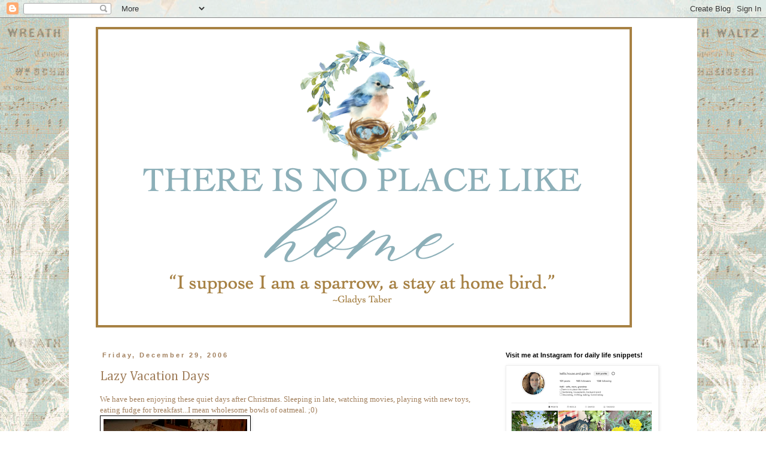

--- FILE ---
content_type: text/html; charset=UTF-8
request_url: https://kellishouse.blogspot.com/2006/12/lazy-vacation-days.html?showComment=1167436860000
body_size: 20388
content:
<!DOCTYPE html>
<html class='v2' dir='ltr' lang='en'>
<head>
<link href='https://www.blogger.com/static/v1/widgets/335934321-css_bundle_v2.css' rel='stylesheet' type='text/css'/>
<meta content='width=1100' name='viewport'/>
<meta content='text/html; charset=UTF-8' http-equiv='Content-Type'/>
<meta content='blogger' name='generator'/>
<link href='https://kellishouse.blogspot.com/favicon.ico' rel='icon' type='image/x-icon'/>
<link href='http://kellishouse.blogspot.com/2006/12/lazy-vacation-days.html' rel='canonical'/>
<link rel="alternate" type="application/atom+xml" title="There is no place like home - Atom" href="https://kellishouse.blogspot.com/feeds/posts/default" />
<link rel="alternate" type="application/rss+xml" title="There is no place like home - RSS" href="https://kellishouse.blogspot.com/feeds/posts/default?alt=rss" />
<link rel="service.post" type="application/atom+xml" title="There is no place like home - Atom" href="https://www.blogger.com/feeds/21558651/posts/default" />

<link rel="alternate" type="application/atom+xml" title="There is no place like home - Atom" href="https://kellishouse.blogspot.com/feeds/116740658494120139/comments/default" />
<!--Can't find substitution for tag [blog.ieCssRetrofitLinks]-->
<link href='http://farm1.static.flickr.com/125/335819385_a3afc6c149_m.jpg' rel='image_src'/>
<meta content='http://kellishouse.blogspot.com/2006/12/lazy-vacation-days.html' property='og:url'/>
<meta content='Lazy Vacation Days' property='og:title'/>
<meta content='We have been enjoying these quiet days after Christmas.  Sleeping in late, watching movies, playing with new toys, eating fudge for breakfas...' property='og:description'/>
<meta content='https://lh3.googleusercontent.com/blogger_img_proxy/AEn0k_uUVBFgrW1sexwlou7fjQVGAL3kdcu9jRXl_T9HlOhToeSrt7TezlR4upmJcHDzewJhOmX4xFu6zSBwxRe6vIiFLlCnF48DTDXFhcrkSJ8GD77xQ1GmOm0-iQeaKx7VJME=w1200-h630-p-k-no-nu' property='og:image'/>
<title>There is no place like home: Lazy Vacation Days</title>
<style type='text/css'>@font-face{font-family:'Cambria';font-style:normal;font-weight:400;font-display:swap;src:url(//fonts.gstatic.com/l/font?kit=GFDqWAB9jnWLT-HIK7ILrphaOAw&skey=d4699178559bc4b0&v=v18)format('woff2');unicode-range:U+0000-00FF,U+0131,U+0152-0153,U+02BB-02BC,U+02C6,U+02DA,U+02DC,U+0304,U+0308,U+0329,U+2000-206F,U+20AC,U+2122,U+2191,U+2193,U+2212,U+2215,U+FEFF,U+FFFD;}</style>
<style id='page-skin-1' type='text/css'><!--
/*
-----------------------------------------------
Blogger Template Style
Name:     Simple
Designer: Blogger
URL:      www.blogger.com
----------------------------------------------- */
/* Content
----------------------------------------------- */
body {
font: normal normal 12px Georgia, Utopia, 'Palatino Linotype', Palatino, serif;
color: #a17f5c;
background: #ffffff url(//1.bp.blogspot.com/-y7hnBsRS2hM/VztzYmD1dQI/AAAAAAAAgII/rPPGshC0roIxKmgyuLO0xsSPryZKzFgwACK4B/s0/aquamusic.jpg) repeat scroll top center;
padding: 0 0 0 0;
}
html body .region-inner {
min-width: 0;
max-width: 100%;
width: auto;
}
h2 {
font-size: 22px;
}
a:link {
text-decoration:none;
color: #a17f5c;
}
a:visited {
text-decoration:none;
color: #503f2e;
}
a:hover {
text-decoration:underline;
color: #503f2e;
}
.body-fauxcolumn-outer .fauxcolumn-inner {
background: transparent none repeat scroll top left;
_background-image: none;
}
.body-fauxcolumn-outer .cap-top {
position: absolute;
z-index: 1;
height: 400px;
width: 100%;
}
.body-fauxcolumn-outer .cap-top .cap-left {
width: 100%;
background: transparent none repeat-x scroll top left;
_background-image: none;
}
.content-outer {
-moz-box-shadow: 0 0 0 rgba(0, 0, 0, .15);
-webkit-box-shadow: 0 0 0 rgba(0, 0, 0, .15);
-goog-ms-box-shadow: 0 0 0 #333333;
box-shadow: 0 0 0 rgba(0, 0, 0, .15);
margin-bottom: 1px;
}
.content-inner {
padding: 10px 40px;
}
.content-inner {
background-color: #ffffff;
}
/* Header
----------------------------------------------- */
.header-outer {
background: transparent none repeat-x scroll 0 -400px;
_background-image: none;
}
.Header h1 {
font: normal normal 40px 'Trebuchet MS',Trebuchet,Verdana,sans-serif;
color: #a17f5c;
text-shadow: 0 0 0 rgba(0, 0, 0, .2);
}
.Header h1 a {
color: #a17f5c;
}
.Header .description {
font-size: 18px;
color: #a17f5c;
}
.header-inner .Header .titlewrapper {
padding: 22px 0;
}
.header-inner .Header .descriptionwrapper {
padding: 0 0;
}
/* Tabs
----------------------------------------------- */
.tabs-inner .section:first-child {
border-top: 0 solid #dddddd;
}
.tabs-inner .section:first-child ul {
margin-top: -1px;
border-top: 1px solid #dddddd;
border-left: 1px solid #dddddd;
border-right: 1px solid #dddddd;
}
.tabs-inner .widget ul {
background: transparent none repeat-x scroll 0 -800px;
_background-image: none;
border-bottom: 1px solid #dddddd;
margin-top: 0;
margin-left: -30px;
margin-right: -30px;
}
.tabs-inner .widget li a {
display: inline-block;
padding: .6em 1em;
font: normal normal 12px Georgia, Utopia, 'Palatino Linotype', Palatino, serif;
color: #000000;
border-left: 1px solid #ffffff;
border-right: 1px solid #dddddd;
}
.tabs-inner .widget li:first-child a {
border-left: none;
}
.tabs-inner .widget li.selected a, .tabs-inner .widget li a:hover {
color: #000000;
background-color: #eeeeee;
text-decoration: none;
}
/* Columns
----------------------------------------------- */
.main-outer {
border-top: 0 solid transparent;
}
.fauxcolumn-left-outer .fauxcolumn-inner {
border-right: 1px solid transparent;
}
.fauxcolumn-right-outer .fauxcolumn-inner {
border-left: 1px solid transparent;
}
/* Headings
----------------------------------------------- */
div.widget > h2,
div.widget h2.title {
margin: 0 0 1em 0;
font: normal bold 11px 'Trebuchet MS',Trebuchet,Verdana,sans-serif;
color: #000000;
}
/* Widgets
----------------------------------------------- */
.widget .zippy {
color: #999999;
text-shadow: 2px 2px 1px rgba(0, 0, 0, .1);
}
.widget .popular-posts ul {
list-style: none;
}
/* Posts
----------------------------------------------- */
h2.date-header {
font: normal bold 11px Arial, Tahoma, Helvetica, FreeSans, sans-serif;
}
.date-header span {
background-color: #ffffff;
color: #a17f5c;
padding: 0.4em;
letter-spacing: 3px;
margin: inherit;
}
.main-inner {
padding-top: 35px;
padding-bottom: 65px;
}
.main-inner .column-center-inner {
padding: 0 0;
}
.main-inner .column-center-inner .section {
margin: 0 1em;
}
.post {
margin: 0 0 45px 0;
}
h3.post-title, .comments h4 {
font: normal normal 22px Cambria;
margin: .75em 0 0;
}
.post-body {
font-size: 110%;
line-height: 1.4;
position: relative;
}
.post-body img, .post-body .tr-caption-container, .Profile img, .Image img,
.BlogList .item-thumbnail img {
padding: 2px;
background: #ffffff;
border: 1px solid #eeeeee;
-moz-box-shadow: 1px 1px 5px rgba(0, 0, 0, .1);
-webkit-box-shadow: 1px 1px 5px rgba(0, 0, 0, .1);
box-shadow: 1px 1px 5px rgba(0, 0, 0, .1);
}
.post-body img, .post-body .tr-caption-container {
padding: 5px;
}
.post-body .tr-caption-container {
color: #a17f5c;
}
.post-body .tr-caption-container img {
padding: 0;
background: transparent;
border: none;
-moz-box-shadow: 0 0 0 rgba(0, 0, 0, .1);
-webkit-box-shadow: 0 0 0 rgba(0, 0, 0, .1);
box-shadow: 0 0 0 rgba(0, 0, 0, .1);
}
.post-header {
margin: 0 0 1.5em;
line-height: 1.6;
font-size: 90%;
}
.post-footer {
margin: 20px -2px 0;
padding: 5px 10px;
color: #666666;
background-color: #eeeeee;
border-bottom: 1px solid #eeeeee;
line-height: 1.6;
font-size: 90%;
}
#comments .comment-author {
padding-top: 1.5em;
border-top: 1px solid transparent;
background-position: 0 1.5em;
}
#comments .comment-author:first-child {
padding-top: 0;
border-top: none;
}
.avatar-image-container {
margin: .2em 0 0;
}
#comments .avatar-image-container img {
border: 1px solid #eeeeee;
}
/* Comments
----------------------------------------------- */
.comments .comments-content .icon.blog-author {
background-repeat: no-repeat;
background-image: url([data-uri]);
}
.comments .comments-content .loadmore a {
border-top: 1px solid #999999;
border-bottom: 1px solid #999999;
}
.comments .comment-thread.inline-thread {
background-color: #eeeeee;
}
.comments .continue {
border-top: 2px solid #999999;
}
/* Accents
---------------------------------------------- */
.section-columns td.columns-cell {
border-left: 1px solid transparent;
}
.blog-pager {
background: transparent url(//www.blogblog.com/1kt/simple/paging_dot.png) repeat-x scroll top center;
}
.blog-pager-older-link, .home-link,
.blog-pager-newer-link {
background-color: #ffffff;
padding: 5px;
}
.footer-outer {
border-top: 1px dashed #bbbbbb;
}
/* Mobile
----------------------------------------------- */
body.mobile  {
background-size: auto;
}
.mobile .body-fauxcolumn-outer {
background: transparent none repeat scroll top left;
}
.mobile .body-fauxcolumn-outer .cap-top {
background-size: 100% auto;
}
.mobile .content-outer {
-webkit-box-shadow: 0 0 3px rgba(0, 0, 0, .15);
box-shadow: 0 0 3px rgba(0, 0, 0, .15);
}
.mobile .tabs-inner .widget ul {
margin-left: 0;
margin-right: 0;
}
.mobile .post {
margin: 0;
}
.mobile .main-inner .column-center-inner .section {
margin: 0;
}
.mobile .date-header span {
padding: 0.1em 10px;
margin: 0 -10px;
}
.mobile h3.post-title {
margin: 0;
}
.mobile .blog-pager {
background: transparent none no-repeat scroll top center;
}
.mobile .footer-outer {
border-top: none;
}
.mobile .main-inner, .mobile .footer-inner {
background-color: #ffffff;
}
.mobile-index-contents {
color: #a17f5c;
}
.mobile-link-button {
background-color: #a17f5c;
}
.mobile-link-button a:link, .mobile-link-button a:visited {
color: #ffffff;
}
.mobile .tabs-inner .section:first-child {
border-top: none;
}
.mobile .tabs-inner .PageList .widget-content {
background-color: #eeeeee;
color: #000000;
border-top: 1px solid #dddddd;
border-bottom: 1px solid #dddddd;
}
.mobile .tabs-inner .PageList .widget-content .pagelist-arrow {
border-left: 1px solid #dddddd;
}

--></style>
<style id='template-skin-1' type='text/css'><!--
body {
min-width: 1050px;
}
.content-outer, .content-fauxcolumn-outer, .region-inner {
min-width: 1050px;
max-width: 1050px;
_width: 1050px;
}
.main-inner .columns {
padding-left: 0;
padding-right: 310px;
}
.main-inner .fauxcolumn-center-outer {
left: 0;
right: 310px;
/* IE6 does not respect left and right together */
_width: expression(this.parentNode.offsetWidth -
parseInt("0") -
parseInt("310px") + 'px');
}
.main-inner .fauxcolumn-left-outer {
width: 0;
}
.main-inner .fauxcolumn-right-outer {
width: 310px;
}
.main-inner .column-left-outer {
width: 0;
right: 100%;
margin-left: -0;
}
.main-inner .column-right-outer {
width: 310px;
margin-right: -310px;
}
#layout {
min-width: 0;
}
#layout .content-outer {
min-width: 0;
width: 800px;
}
#layout .region-inner {
min-width: 0;
width: auto;
}
body#layout div.add_widget {
padding: 8px;
}
body#layout div.add_widget a {
margin-left: 32px;
}
--></style>
<style>
    body {background-image:url(\/\/1.bp.blogspot.com\/-y7hnBsRS2hM\/VztzYmD1dQI\/AAAAAAAAgII\/rPPGshC0roIxKmgyuLO0xsSPryZKzFgwACK4B\/s0\/aquamusic.jpg);}
    
@media (max-width: 200px) { body {background-image:url(\/\/1.bp.blogspot.com\/-y7hnBsRS2hM\/VztzYmD1dQI\/AAAAAAAAgII\/rPPGshC0roIxKmgyuLO0xsSPryZKzFgwACK4B\/w200\/aquamusic.jpg);}}
@media (max-width: 400px) and (min-width: 201px) { body {background-image:url(\/\/1.bp.blogspot.com\/-y7hnBsRS2hM\/VztzYmD1dQI\/AAAAAAAAgII\/rPPGshC0roIxKmgyuLO0xsSPryZKzFgwACK4B\/w400\/aquamusic.jpg);}}
@media (max-width: 800px) and (min-width: 401px) { body {background-image:url(\/\/1.bp.blogspot.com\/-y7hnBsRS2hM\/VztzYmD1dQI\/AAAAAAAAgII\/rPPGshC0roIxKmgyuLO0xsSPryZKzFgwACK4B\/w800\/aquamusic.jpg);}}
@media (max-width: 1200px) and (min-width: 801px) { body {background-image:url(\/\/1.bp.blogspot.com\/-y7hnBsRS2hM\/VztzYmD1dQI\/AAAAAAAAgII\/rPPGshC0roIxKmgyuLO0xsSPryZKzFgwACK4B\/w1200\/aquamusic.jpg);}}
/* Last tag covers anything over one higher than the previous max-size cap. */
@media (min-width: 1201px) { body {background-image:url(\/\/1.bp.blogspot.com\/-y7hnBsRS2hM\/VztzYmD1dQI\/AAAAAAAAgII\/rPPGshC0roIxKmgyuLO0xsSPryZKzFgwACK4B\/w1600\/aquamusic.jpg);}}
  </style>
<link href='https://www.blogger.com/dyn-css/authorization.css?targetBlogID=21558651&amp;zx=726958c5-8600-478a-a2f4-80b9cadfe833' media='none' onload='if(media!=&#39;all&#39;)media=&#39;all&#39;' rel='stylesheet'/><noscript><link href='https://www.blogger.com/dyn-css/authorization.css?targetBlogID=21558651&amp;zx=726958c5-8600-478a-a2f4-80b9cadfe833' rel='stylesheet'/></noscript>
<meta name='google-adsense-platform-account' content='ca-host-pub-1556223355139109'/>
<meta name='google-adsense-platform-domain' content='blogspot.com'/>

</head>
<body class='loading variant-simplysimple'>
<div class='navbar section' id='navbar' name='Navbar'><div class='widget Navbar' data-version='1' id='Navbar1'><script type="text/javascript">
    function setAttributeOnload(object, attribute, val) {
      if(window.addEventListener) {
        window.addEventListener('load',
          function(){ object[attribute] = val; }, false);
      } else {
        window.attachEvent('onload', function(){ object[attribute] = val; });
      }
    }
  </script>
<div id="navbar-iframe-container"></div>
<script type="text/javascript" src="https://apis.google.com/js/platform.js"></script>
<script type="text/javascript">
      gapi.load("gapi.iframes:gapi.iframes.style.bubble", function() {
        if (gapi.iframes && gapi.iframes.getContext) {
          gapi.iframes.getContext().openChild({
              url: 'https://www.blogger.com/navbar/21558651?po\x3d116740658494120139\x26origin\x3dhttps://kellishouse.blogspot.com',
              where: document.getElementById("navbar-iframe-container"),
              id: "navbar-iframe"
          });
        }
      });
    </script><script type="text/javascript">
(function() {
var script = document.createElement('script');
script.type = 'text/javascript';
script.src = '//pagead2.googlesyndication.com/pagead/js/google_top_exp.js';
var head = document.getElementsByTagName('head')[0];
if (head) {
head.appendChild(script);
}})();
</script>
</div></div>
<div class='body-fauxcolumns'>
<div class='fauxcolumn-outer body-fauxcolumn-outer'>
<div class='cap-top'>
<div class='cap-left'></div>
<div class='cap-right'></div>
</div>
<div class='fauxborder-left'>
<div class='fauxborder-right'></div>
<div class='fauxcolumn-inner'>
</div>
</div>
<div class='cap-bottom'>
<div class='cap-left'></div>
<div class='cap-right'></div>
</div>
</div>
</div>
<div class='content'>
<div class='content-fauxcolumns'>
<div class='fauxcolumn-outer content-fauxcolumn-outer'>
<div class='cap-top'>
<div class='cap-left'></div>
<div class='cap-right'></div>
</div>
<div class='fauxborder-left'>
<div class='fauxborder-right'></div>
<div class='fauxcolumn-inner'>
</div>
</div>
<div class='cap-bottom'>
<div class='cap-left'></div>
<div class='cap-right'></div>
</div>
</div>
</div>
<div class='content-outer'>
<div class='content-cap-top cap-top'>
<div class='cap-left'></div>
<div class='cap-right'></div>
</div>
<div class='fauxborder-left content-fauxborder-left'>
<div class='fauxborder-right content-fauxborder-right'></div>
<div class='content-inner'>
<header>
<div class='header-outer'>
<div class='header-cap-top cap-top'>
<div class='cap-left'></div>
<div class='cap-right'></div>
</div>
<div class='fauxborder-left header-fauxborder-left'>
<div class='fauxborder-right header-fauxborder-right'></div>
<div class='region-inner header-inner'>
<div class='header section' id='header' name='Header'><div class='widget Header' data-version='1' id='Header1'>
<div id='header-inner'>
<a href='https://kellishouse.blogspot.com/' style='display: block'>
<img alt='There is no place like home' height='512px; ' id='Header1_headerimg' src='https://blogger.googleusercontent.com/img/a/AVvXsEhhijUf8x-U1JE_Ayr1dEoUJTZp5V9kcITOBHH1J8z0cbGn6egestdJCVFvStLe016kax5otv3JJHkdiKPMxbA2aLf2_EoreHidUz_6_9522ZVgc99FL_TdMrOmwPb1fwhQoHHLvQpFbMomyn2ZwnzUWzdT6RZv-XE8qDzzCgaYStwXnT2ygtKO=s906' style='display: block' width='906px; '/>
</a>
</div>
</div></div>
</div>
</div>
<div class='header-cap-bottom cap-bottom'>
<div class='cap-left'></div>
<div class='cap-right'></div>
</div>
</div>
</header>
<div class='tabs-outer'>
<div class='tabs-cap-top cap-top'>
<div class='cap-left'></div>
<div class='cap-right'></div>
</div>
<div class='fauxborder-left tabs-fauxborder-left'>
<div class='fauxborder-right tabs-fauxborder-right'></div>
<div class='region-inner tabs-inner'>
<div class='tabs no-items section' id='crosscol' name='Cross-Column'></div>
<div class='tabs no-items section' id='crosscol-overflow' name='Cross-Column 2'></div>
</div>
</div>
<div class='tabs-cap-bottom cap-bottom'>
<div class='cap-left'></div>
<div class='cap-right'></div>
</div>
</div>
<div class='main-outer'>
<div class='main-cap-top cap-top'>
<div class='cap-left'></div>
<div class='cap-right'></div>
</div>
<div class='fauxborder-left main-fauxborder-left'>
<div class='fauxborder-right main-fauxborder-right'></div>
<div class='region-inner main-inner'>
<div class='columns fauxcolumns'>
<div class='fauxcolumn-outer fauxcolumn-center-outer'>
<div class='cap-top'>
<div class='cap-left'></div>
<div class='cap-right'></div>
</div>
<div class='fauxborder-left'>
<div class='fauxborder-right'></div>
<div class='fauxcolumn-inner'>
</div>
</div>
<div class='cap-bottom'>
<div class='cap-left'></div>
<div class='cap-right'></div>
</div>
</div>
<div class='fauxcolumn-outer fauxcolumn-left-outer'>
<div class='cap-top'>
<div class='cap-left'></div>
<div class='cap-right'></div>
</div>
<div class='fauxborder-left'>
<div class='fauxborder-right'></div>
<div class='fauxcolumn-inner'>
</div>
</div>
<div class='cap-bottom'>
<div class='cap-left'></div>
<div class='cap-right'></div>
</div>
</div>
<div class='fauxcolumn-outer fauxcolumn-right-outer'>
<div class='cap-top'>
<div class='cap-left'></div>
<div class='cap-right'></div>
</div>
<div class='fauxborder-left'>
<div class='fauxborder-right'></div>
<div class='fauxcolumn-inner'>
</div>
</div>
<div class='cap-bottom'>
<div class='cap-left'></div>
<div class='cap-right'></div>
</div>
</div>
<!-- corrects IE6 width calculation -->
<div class='columns-inner'>
<div class='column-center-outer'>
<div class='column-center-inner'>
<div class='main section' id='main' name='Main'><div class='widget Blog' data-version='1' id='Blog1'>
<div class='blog-posts hfeed'>

          <div class="date-outer">
        
<h2 class='date-header'><span>Friday, December 29, 2006</span></h2>

          <div class="date-posts">
        
<div class='post-outer'>
<div class='post hentry uncustomized-post-template' itemprop='blogPost' itemscope='itemscope' itemtype='http://schema.org/BlogPosting'>
<meta content='http://farm1.static.flickr.com/125/335819385_a3afc6c149_m.jpg' itemprop='image_url'/>
<meta content='21558651' itemprop='blogId'/>
<meta content='116740658494120139' itemprop='postId'/>
<a name='116740658494120139'></a>
<h3 class='post-title entry-title' itemprop='name'>
Lazy Vacation Days
</h3>
<div class='post-header'>
<div class='post-header-line-1'></div>
</div>
<div class='post-body entry-content' id='post-body-116740658494120139' itemprop='description articleBody'>
We have been enjoying these quiet days after Christmas.  Sleeping in late, watching movies, playing with new toys, eating fudge for breakfast...I mean wholesome bowls of oatmeal. ;0)  <br /><a href="http://www.flickr.com/photos/44124374707@N01/335819385/" title="photo sharing"><img alt="" src="https://lh3.googleusercontent.com/blogger_img_proxy/AEn0k_uUVBFgrW1sexwlou7fjQVGAL3kdcu9jRXl_T9HlOhToeSrt7TezlR4upmJcHDzewJhOmX4xFu6zSBwxRe6vIiFLlCnF48DTDXFhcrkSJ8GD77xQ1GmOm0-iQeaKx7VJME=s0-d" style="border: solid 1px #000000;"></a><br clear="all" /><br /><br />I managed to clean the kitchen yesterday and even do a little laundry.<br /><div style="float: left; margin-left: 10px; margin-bottom: 10px;"> <a href="http://www.flickr.com/photos/pwinn/337389105/" title="photo sharing"><img alt="" src="https://lh3.googleusercontent.com/blogger_img_proxy/AEn0k_uTsdfLOlf8lpwM-UQaOAk7SmTz98vEZRAgOjx0RuvZz-VeriDwtuKA57uSTBTDpJJ2ZbUsaAcjYsR2f5lViT_IHS9ap5H2fdm6nk2SMeqQ7yjlBnnDDEkX7hz7nAKGF_o=s0-d" style="border: solid 2px #000000;"></a> <br /> <span style="font-size: 0.9em; margin-top: 0px;">  <a href="http://www.flickr.com/photos/pwinn/337389105/">Table</a>  <br />  Originally uploaded by <a href="http://www.flickr.com/people/pwinn/">pwinn</a>. </span></div><br clear="all" /><br /><br />Today, I'm hoping to get the other rooms cleaned and vacuumed, along with doing the rest of the laundry.  It is nice to start the New Year with clean clothes to wear!<br /><a href="http://www.flickr.com/photos/44124374707@N01/335818835/" title="photo sharing"><img alt="" src="https://lh3.googleusercontent.com/blogger_img_proxy/AEn0k_tX2YpwyLxI1-q_pHhHYpCr2I4AhttrHgPJd0j2TdC7RiAhl6MxX1oxZ4CZA-xCk3Dcd-msaLSCcX8PM54iq9YaocLxeWlihZ5XBue9_yuNuWgSBL_MpPglF4fC4AFAlAI=s0-d" style="border: solid 1px #000000;"></a><br clear="all" /><br /><br />Grace got Monopoly for Christmas and I have had lots of fun teaching her how to play.  I have great memories of playing Monopoly with my cousins.  Our games would last for *days!*  <br /><a href="http://www.flickr.com/photos/44124374707@N01/335819369/" title="photo sharing"><img alt="" src="https://lh3.googleusercontent.com/blogger_img_proxy/AEn0k_ukHgwWqPK5c0jli_wan0cqTokSYfN3fyqCcKzTQyN0fIIHYxHyYVJwp-AHB-U8LHOGrFqBT0dTEJq4boDG1U622DJGO-c62VgciIiug8wBsPc995R7FPfvh0GrZ_JgHKY=s0-d" style="border: solid 1px #000000;"></a><br clear="all" /><br /><br />Monopoly is one of those games you either love or *really* don't like!   I heard a few interesting conversations while shopping for games this month.  "Don't even think about buying Monopoly.  That is the worst game ever!" <b>How do you feel about Monopoly?</b>
<div style='clear: both;'></div>
</div>
<div class='post-footer'>
<div class='post-footer-line post-footer-line-1'>
<span class='post-author vcard'>
Posted by
<span class='fn' itemprop='author' itemscope='itemscope' itemtype='http://schema.org/Person'>
<span itemprop='name'>Kelli</span>
</span>
</span>
<span class='post-timestamp'>
at
<meta content='http://kellishouse.blogspot.com/2006/12/lazy-vacation-days.html' itemprop='url'/>
<a class='timestamp-link' href='https://kellishouse.blogspot.com/2006/12/lazy-vacation-days.html' rel='bookmark' title='permanent link'><abbr class='published' itemprop='datePublished' title='2006-12-29T09:35:00-06:00'>9:35 AM</abbr></a>
</span>
<span class='post-comment-link'>
</span>
<span class='post-icons'>
<span class='item-action'>
<a href='https://www.blogger.com/email-post/21558651/116740658494120139' title='Email Post'>
<img alt='' class='icon-action' height='13' src='https://resources.blogblog.com/img/icon18_email.gif' width='18'/>
</a>
</span>
<span class='item-control blog-admin pid-476560181'>
<a href='https://www.blogger.com/post-edit.g?blogID=21558651&postID=116740658494120139&from=pencil' title='Edit Post'>
<img alt='' class='icon-action' height='18' src='https://resources.blogblog.com/img/icon18_edit_allbkg.gif' width='18'/>
</a>
</span>
</span>
<div class='post-share-buttons goog-inline-block'>
</div>
</div>
<div class='post-footer-line post-footer-line-2'>
<span class='post-labels'>
</span>
</div>
<div class='post-footer-line post-footer-line-3'>
<span class='post-location'>
</span>
</div>
</div>
</div>
<div class='comments' id='comments'>
<a name='comments'></a>
<h4>25 comments:</h4>
<div id='Blog1_comments-block-wrapper'>
<dl class='avatar-comment-indent' id='comments-block'>
<dt class='comment-author ' id='c116741074146605495'>
<a name='c116741074146605495'></a>
<div class="avatar-image-container vcard"><span dir="ltr"><a href="https://www.blogger.com/profile/03383635329315687176" target="" rel="nofollow" onclick="" class="avatar-hovercard" id="av-116741074146605495-03383635329315687176"><img src="https://resources.blogblog.com/img/blank.gif" width="35" height="35" class="delayLoad" style="display: none;" longdesc="//blogger.googleusercontent.com/img/b/R29vZ2xl/AVvXsEiw9hD3o1h5e9guN1EJliKZDpSDCMezIJ_iNWIhdsev626BqGHU1pXbTd7mmYKFxJNqOI2gGVTnxFqDePVjON-C7i_8RQ75x0QxDq8Ma45bteWmNXNtV_I68gl_fsI7P_g/s45-c/us.jpg" alt="" title="Kimberly">

<noscript><img src="//blogger.googleusercontent.com/img/b/R29vZ2xl/AVvXsEiw9hD3o1h5e9guN1EJliKZDpSDCMezIJ_iNWIhdsev626BqGHU1pXbTd7mmYKFxJNqOI2gGVTnxFqDePVjON-C7i_8RQ75x0QxDq8Ma45bteWmNXNtV_I68gl_fsI7P_g/s45-c/us.jpg" width="35" height="35" class="photo" alt=""></noscript></a></span></div>
<a href='https://www.blogger.com/profile/03383635329315687176' rel='nofollow'>Kimberly</a>
said...
</dt>
<dd class='comment-body' id='Blog1_cmt-116741074146605495'>
<p>
I love it!  It's one of the few games I can win when playing my husband.  He, however, is not as fond of it!  Of course, I am the daughter of a "greedy developer".  (My Dad is a builder and jokingly referes to himself as a greedy developer-even though he has often tried to build affordable housing.)
</p>
</dd>
<dd class='comment-footer'>
<span class='comment-timestamp'>
<a href='https://kellishouse.blogspot.com/2006/12/lazy-vacation-days.html?showComment=1167410700000#c116741074146605495' title='comment permalink'>
10:45 AM
</a>
<span class='item-control blog-admin pid-850626099'>
<a class='comment-delete' href='https://www.blogger.com/comment/delete/21558651/116741074146605495' title='Delete Comment'>
<img src='https://resources.blogblog.com/img/icon_delete13.gif'/>
</a>
</span>
</span>
</dd>
<dt class='comment-author ' id='c116741552409016587'>
<a name='c116741552409016587'></a>
<div class="avatar-image-container avatar-stock"><span dir="ltr"><img src="//resources.blogblog.com/img/blank.gif" width="35" height="35" alt="" title="Anonymous">

</span></div>
Anonymous
said...
</dt>
<dd class='comment-body' id='Blog1_cmt-116741552409016587'>
<p>
Monopoly is one of the worst games ever created, at least if more than two people are playing. Let's say four people start, and then two people are eliminated while the game continues. How long those two eliminated players must find something else to do is exactly how bad a game is Monopoly.<BR/><BR/>A good board game is fun for all players from beginning to end.<BR/><BR/>Monopoly also relies a bit heavily on the roll of the dice, but that's not a killer like elimination is.
</p>
</dd>
<dd class='comment-footer'>
<span class='comment-timestamp'>
<a href='https://kellishouse.blogspot.com/2006/12/lazy-vacation-days.html?showComment=1167415500000#c116741552409016587' title='comment permalink'>
12:05 PM
</a>
<span class='item-control blog-admin pid-468683107'>
<a class='comment-delete' href='https://www.blogger.com/comment/delete/21558651/116741552409016587' title='Delete Comment'>
<img src='https://resources.blogblog.com/img/icon_delete13.gif'/>
</a>
</span>
</span>
</dd>
<dt class='comment-author blog-author' id='c116741594025453239'>
<a name='c116741594025453239'></a>
<div class="avatar-image-container vcard"><span dir="ltr"><a href="https://www.blogger.com/profile/12959889019639336499" target="" rel="nofollow" onclick="" class="avatar-hovercard" id="av-116741594025453239-12959889019639336499"><img src="https://resources.blogblog.com/img/blank.gif" width="35" height="35" class="delayLoad" style="display: none;" longdesc="//4.bp.blogspot.com/-MY6h6Diaz5g/ZyWDqGVkVfI/AAAAAAAAmUQ/Vmt57XzB6282qHSyXIDNXWMqNGKcZbu1wCK4BGAYYCw/s35/IMG_2494.webp" alt="" title="Kelli">

<noscript><img src="//4.bp.blogspot.com/-MY6h6Diaz5g/ZyWDqGVkVfI/AAAAAAAAmUQ/Vmt57XzB6282qHSyXIDNXWMqNGKcZbu1wCK4BGAYYCw/s35/IMG_2494.webp" width="35" height="35" class="photo" alt=""></noscript></a></span></div>
<a href='https://www.blogger.com/profile/12959889019639336499' rel='nofollow'>Kelli</a>
said...
</dt>
<dd class='comment-body' id='Blog1_cmt-116741594025453239'>
<p>
Tell us how you really feel, Phillip. ;0P
</p>
</dd>
<dd class='comment-footer'>
<span class='comment-timestamp'>
<a href='https://kellishouse.blogspot.com/2006/12/lazy-vacation-days.html?showComment=1167415920000#c116741594025453239' title='comment permalink'>
12:12 PM
</a>
<span class='item-control blog-admin pid-476560181'>
<a class='comment-delete' href='https://www.blogger.com/comment/delete/21558651/116741594025453239' title='Delete Comment'>
<img src='https://resources.blogblog.com/img/icon_delete13.gif'/>
</a>
</span>
</span>
</dd>
<dt class='comment-author ' id='c116741657979286572'>
<a name='c116741657979286572'></a>
<div class="avatar-image-container vcard"><span dir="ltr"><a href="https://www.blogger.com/profile/16147259175811183482" target="" rel="nofollow" onclick="" class="avatar-hovercard" id="av-116741657979286572-16147259175811183482"><img src="https://resources.blogblog.com/img/blank.gif" width="35" height="35" class="delayLoad" style="display: none;" longdesc="//blogger.googleusercontent.com/img/b/R29vZ2xl/AVvXsEgJ3MiJwG0qQN1YR1DMQln_4JslFrkjt8woWlN3jVR8Q1I8HkeZVYbnvRQgDKYXrBjPPq3hNS2Th_TWuArzB6S0KHrIBc8g3F3iOBmmqa0YnJUyM3N7hMr_N8emWZcNSFg/s45-c/sw1.jpg" alt="" title="Lena">

<noscript><img src="//blogger.googleusercontent.com/img/b/R29vZ2xl/AVvXsEgJ3MiJwG0qQN1YR1DMQln_4JslFrkjt8woWlN3jVR8Q1I8HkeZVYbnvRQgDKYXrBjPPq3hNS2Th_TWuArzB6S0KHrIBc8g3F3iOBmmqa0YnJUyM3N7hMr_N8emWZcNSFg/s45-c/sw1.jpg" width="35" height="35" class="photo" alt=""></noscript></a></span></div>
<a href='https://www.blogger.com/profile/16147259175811183482' rel='nofollow'>Lena</a>
said...
</dt>
<dd class='comment-body' id='Blog1_cmt-116741657979286572'>
<p>
Hmmm, I think I liked it as a child but hate it as an adult. My son, neices and nephews all loved it when they were young.  Fortunately their aunt loves it too and she would invite them all over to spend an afternoon playing it at her house.<BR/>We've been having a nice relaxed week at our house too.  Isnt it nice?
</p>
</dd>
<dd class='comment-footer'>
<span class='comment-timestamp'>
<a href='https://kellishouse.blogspot.com/2006/12/lazy-vacation-days.html?showComment=1167416520000#c116741657979286572' title='comment permalink'>
12:22 PM
</a>
<span class='item-control blog-admin pid-1161848350'>
<a class='comment-delete' href='https://www.blogger.com/comment/delete/21558651/116741657979286572' title='Delete Comment'>
<img src='https://resources.blogblog.com/img/icon_delete13.gif'/>
</a>
</span>
</span>
</dd>
<dt class='comment-author ' id='c116741788993340479'>
<a name='c116741788993340479'></a>
<div class="avatar-image-container avatar-stock"><span dir="ltr"><img src="//resources.blogblog.com/img/blank.gif" width="35" height="35" alt="" title="Anonymous">

</span></div>
Anonymous
said...
</dt>
<dd class='comment-body' id='Blog1_cmt-116741788993340479'>
<p>
My daugther, Dani, bought my 13 year old son Monopoly for Christmas.  He and the seven year old are playing right now!  Not my favorite game, but I've been known to place once in awhile.  <BR/><BR/>Like you, we're enjoying the post-Christmas quiet and have been having leisurely days.  It's time for me to get crackin' again, though.
</p>
</dd>
<dd class='comment-footer'>
<span class='comment-timestamp'>
<a href='https://kellishouse.blogspot.com/2006/12/lazy-vacation-days.html?showComment=1167417840000#c116741788993340479' title='comment permalink'>
12:44 PM
</a>
<span class='item-control blog-admin pid-468683107'>
<a class='comment-delete' href='https://www.blogger.com/comment/delete/21558651/116741788993340479' title='Delete Comment'>
<img src='https://resources.blogblog.com/img/icon_delete13.gif'/>
</a>
</span>
</span>
</dd>
<dt class='comment-author ' id='c116742277862252672'>
<a name='c116742277862252672'></a>
<div class="avatar-image-container avatar-stock"><span dir="ltr"><a href="https://www.blogger.com/profile/06047562702314396166" target="" rel="nofollow" onclick="" class="avatar-hovercard" id="av-116742277862252672-06047562702314396166"><img src="//www.blogger.com/img/blogger_logo_round_35.png" width="35" height="35" alt="" title="Randi">

</a></span></div>
<a href='https://www.blogger.com/profile/06047562702314396166' rel='nofollow'>Randi</a>
said...
</dt>
<dd class='comment-body' id='Blog1_cmt-116742277862252672'>
<p>
Monopoly is OK, depending on my mood.  I guess it just seems to take so long to play that I have to be in right frame of mind.  Personally I like the game CLUE, we play that quite a bit.
</p>
</dd>
<dd class='comment-footer'>
<span class='comment-timestamp'>
<a href='https://kellishouse.blogspot.com/2006/12/lazy-vacation-days.html?showComment=1167422760000#c116742277862252672' title='comment permalink'>
2:06 PM
</a>
<span class='item-control blog-admin pid-1016571896'>
<a class='comment-delete' href='https://www.blogger.com/comment/delete/21558651/116742277862252672' title='Delete Comment'>
<img src='https://resources.blogblog.com/img/icon_delete13.gif'/>
</a>
</span>
</span>
</dd>
<dt class='comment-author ' id='c116742951644525609'>
<a name='c116742951644525609'></a>
<div class="avatar-image-container avatar-stock"><span dir="ltr"><img src="//resources.blogblog.com/img/blank.gif" width="35" height="35" alt="" title="Anonymous">

</span></div>
Anonymous
said...
</dt>
<dd class='comment-body' id='Blog1_cmt-116742951644525609'>
<p>
I love Monopoly, but Trivial Pursuit is really more of my thing, I love to put my knowledge of things to the test.<BR/><BR/>Your Christmas seemed wonderful, I loved all your pictures. What sweet children you have to be proud of. Thanks for letting us get a little glimpse of it, that cake recipe looks delicious too!
</p>
</dd>
<dd class='comment-footer'>
<span class='comment-timestamp'>
<a href='https://kellishouse.blogspot.com/2006/12/lazy-vacation-days.html?showComment=1167429480000#c116742951644525609' title='comment permalink'>
3:58 PM
</a>
<span class='item-control blog-admin pid-468683107'>
<a class='comment-delete' href='https://www.blogger.com/comment/delete/21558651/116742951644525609' title='Delete Comment'>
<img src='https://resources.blogblog.com/img/icon_delete13.gif'/>
</a>
</span>
</span>
</dd>
<dt class='comment-author ' id='c116743688004781350'>
<a name='c116743688004781350'></a>
<div class="avatar-image-container vcard"><span dir="ltr"><a href="https://www.blogger.com/profile/00837798938089334872" target="" rel="nofollow" onclick="" class="avatar-hovercard" id="av-116743688004781350-00837798938089334872"><img src="https://resources.blogblog.com/img/blank.gif" width="35" height="35" class="delayLoad" style="display: none;" longdesc="//blogger.googleusercontent.com/img/b/R29vZ2xl/AVvXsEgnIhc0O8gQ_xFm14AK-ND34G3v3L379pm5jF4HgtZqCHMn_WVe9bmMuSc8BjyXki8KMxgA61rRw6vccJlPdcugekKXpsoVpwgMcfCmesSxeeX5NjPxrWAWhpZoA8axUA/s45-c/Marci6.JPG" alt="" title="Marci">

<noscript><img src="//blogger.googleusercontent.com/img/b/R29vZ2xl/AVvXsEgnIhc0O8gQ_xFm14AK-ND34G3v3L379pm5jF4HgtZqCHMn_WVe9bmMuSc8BjyXki8KMxgA61rRw6vccJlPdcugekKXpsoVpwgMcfCmesSxeeX5NjPxrWAWhpZoA8axUA/s45-c/Marci6.JPG" width="35" height="35" class="photo" alt=""></noscript></a></span></div>
<a href='https://www.blogger.com/profile/00837798938089334872' rel='nofollow'>Marci</a>
said...
</dt>
<dd class='comment-body' id='Blog1_cmt-116743688004781350'>
<p>
My husband, son and I used to play.  I would always beat them and then felt bad about it.  So, I won't play with them anymore.  I always ended up feeling ilke a dog.  =)
</p>
</dd>
<dd class='comment-footer'>
<span class='comment-timestamp'>
<a href='https://kellishouse.blogspot.com/2006/12/lazy-vacation-days.html?showComment=1167436860000#c116743688004781350' title='comment permalink'>
6:01 PM
</a>
<span class='item-control blog-admin pid-1231269592'>
<a class='comment-delete' href='https://www.blogger.com/comment/delete/21558651/116743688004781350' title='Delete Comment'>
<img src='https://resources.blogblog.com/img/icon_delete13.gif'/>
</a>
</span>
</span>
</dd>
<dt class='comment-author ' id='c116743929056840238'>
<a name='c116743929056840238'></a>
<div class="avatar-image-container avatar-stock"><span dir="ltr"><a href="https://www.blogger.com/profile/02719695370857675146" target="" rel="nofollow" onclick="" class="avatar-hovercard" id="av-116743929056840238-02719695370857675146"><img src="//www.blogger.com/img/blogger_logo_round_35.png" width="35" height="35" alt="" title="Brenda@CoffeeTeaBooks">

</a></span></div>
<a href='https://www.blogger.com/profile/02719695370857675146' rel='nofollow'>Brenda@CoffeeTeaBooks</a>
said...
</dt>
<dd class='comment-body' id='Blog1_cmt-116743929056840238'>
<p>
I hate it, hate it, hate it (do you get the picture).<BR/><BR/>I am famous (infamous?) in my family for bringing a book to each game (so, of course, I never won because I didn't pay attention).<BR/><BR/>My husband doesn't like it much, either (even though his undergrad degree is in Economics) but he and my son absolutely loved Monopoly Junior.  It went much faster.
</p>
</dd>
<dd class='comment-footer'>
<span class='comment-timestamp'>
<a href='https://kellishouse.blogspot.com/2006/12/lazy-vacation-days.html?showComment=1167439260000#c116743929056840238' title='comment permalink'>
6:41 PM
</a>
<span class='item-control blog-admin pid-81991410'>
<a class='comment-delete' href='https://www.blogger.com/comment/delete/21558651/116743929056840238' title='Delete Comment'>
<img src='https://resources.blogblog.com/img/icon_delete13.gif'/>
</a>
</span>
</span>
</dd>
<dt class='comment-author ' id='c116743964456954740'>
<a name='c116743964456954740'></a>
<div class="avatar-image-container vcard"><span dir="ltr"><a href="https://www.blogger.com/profile/14607715989128073051" target="" rel="nofollow" onclick="" class="avatar-hovercard" id="av-116743964456954740-14607715989128073051"><img src="https://resources.blogblog.com/img/blank.gif" width="35" height="35" class="delayLoad" style="display: none;" longdesc="//1.bp.blogspot.com/_8DD-Kp0PKvU/SaqIyG9ERnI/AAAAAAAAAW0/XvxFgLw4N70/S45-s35/234835688.jpg" alt="" title="Pamela">

<noscript><img src="//1.bp.blogspot.com/_8DD-Kp0PKvU/SaqIyG9ERnI/AAAAAAAAAW0/XvxFgLw4N70/S45-s35/234835688.jpg" width="35" height="35" class="photo" alt=""></noscript></a></span></div>
<a href='https://www.blogger.com/profile/14607715989128073051' rel='nofollow'>Pamela</a>
said...
</dt>
<dd class='comment-body' id='Blog1_cmt-116743964456954740'>
<p>
Who couldn't love Monopoly!  In fact, my hubby and I just got the Modern City version with Las Vegas and so forth, I don't know if I will like the change or not. lol <BR/><BR/>We love board games even still.  It's just a great way to have family time!<BR/>Good for you getting the laundry done and I'm with you on the fudge for breakfast thing! lol
</p>
</dd>
<dd class='comment-footer'>
<span class='comment-timestamp'>
<a href='https://kellishouse.blogspot.com/2006/12/lazy-vacation-days.html?showComment=1167439620000#c116743964456954740' title='comment permalink'>
6:47 PM
</a>
<span class='item-control blog-admin pid-1932538223'>
<a class='comment-delete' href='https://www.blogger.com/comment/delete/21558651/116743964456954740' title='Delete Comment'>
<img src='https://resources.blogblog.com/img/icon_delete13.gif'/>
</a>
</span>
</span>
</dd>
<dt class='comment-author ' id='c116744207044704684'>
<a name='c116744207044704684'></a>
<div class="avatar-image-container avatar-stock"><span dir="ltr"><a href="https://www.blogger.com/profile/09876489927801617705" target="" rel="nofollow" onclick="" class="avatar-hovercard" id="av-116744207044704684-09876489927801617705"><img src="//www.blogger.com/img/blogger_logo_round_35.png" width="35" height="35" alt="" title="dot">

</a></span></div>
<a href='https://www.blogger.com/profile/09876489927801617705' rel='nofollow'>dot</a>
said...
</dt>
<dd class='comment-body' id='Blog1_cmt-116744207044704684'>
<p>
I loved Monopoly!  I played many games with my cousin when we were young.  I'd still play if I had someone to play with.  <BR/><BR/>FUDGE for Breakfast???? LOL
</p>
</dd>
<dd class='comment-footer'>
<span class='comment-timestamp'>
<a href='https://kellishouse.blogspot.com/2006/12/lazy-vacation-days.html?showComment=1167442020000#c116744207044704684' title='comment permalink'>
7:27 PM
</a>
<span class='item-control blog-admin pid-1919728857'>
<a class='comment-delete' href='https://www.blogger.com/comment/delete/21558651/116744207044704684' title='Delete Comment'>
<img src='https://resources.blogblog.com/img/icon_delete13.gif'/>
</a>
</span>
</span>
</dd>
<dt class='comment-author ' id='c116744503331054280'>
<a name='c116744503331054280'></a>
<div class="avatar-image-container vcard"><span dir="ltr"><a href="https://www.blogger.com/profile/17644273440522679531" target="" rel="nofollow" onclick="" class="avatar-hovercard" id="av-116744503331054280-17644273440522679531"><img src="https://resources.blogblog.com/img/blank.gif" width="35" height="35" class="delayLoad" style="display: none;" longdesc="//blogger.googleusercontent.com/img/b/R29vZ2xl/AVvXsEgAFNC2LMwfh-7iunWkWICGI6u3GUZiN3w-gYWyMtDW9HPiuFTLcgh1DNZNO1kbnX57zTi1f6UWECpD1MY24SEXwKG2MuK6N3CNsOMr9TJavQ6Z6bQqaOay_UlCsxhabMo/s45-c/075.JPG" alt="" title="Tina Leigh">

<noscript><img src="//blogger.googleusercontent.com/img/b/R29vZ2xl/AVvXsEgAFNC2LMwfh-7iunWkWICGI6u3GUZiN3w-gYWyMtDW9HPiuFTLcgh1DNZNO1kbnX57zTi1f6UWECpD1MY24SEXwKG2MuK6N3CNsOMr9TJavQ6Z6bQqaOay_UlCsxhabMo/s45-c/075.JPG" width="35" height="35" class="photo" alt=""></noscript></a></span></div>
<a href='https://www.blogger.com/profile/17644273440522679531' rel='nofollow'>Tina Leigh</a>
said...
</dt>
<dd class='comment-body' id='Blog1_cmt-116744503331054280'>
<p>
HEY KELLI!!!! I wish we could play a game....we could send Phillip to JAIL!!! DO NOT PASS GO!! LOL!! MISSED YA!
</p>
</dd>
<dd class='comment-footer'>
<span class='comment-timestamp'>
<a href='https://kellishouse.blogspot.com/2006/12/lazy-vacation-days.html?showComment=1167445020000#c116744503331054280' title='comment permalink'>
8:17 PM
</a>
<span class='item-control blog-admin pid-1368451469'>
<a class='comment-delete' href='https://www.blogger.com/comment/delete/21558651/116744503331054280' title='Delete Comment'>
<img src='https://resources.blogblog.com/img/icon_delete13.gif'/>
</a>
</span>
</span>
</dd>
<dt class='comment-author ' id='c116744741244732192'>
<a name='c116744741244732192'></a>
<div class="avatar-image-container vcard"><span dir="ltr"><a href="https://www.blogger.com/profile/04755353355022539817" target="" rel="nofollow" onclick="" class="avatar-hovercard" id="av-116744741244732192-04755353355022539817"><img src="https://resources.blogblog.com/img/blank.gif" width="35" height="35" class="delayLoad" style="display: none;" longdesc="//1.bp.blogspot.com/_o4l3SickGs4/TETxgujohxI/AAAAAAAACco/r8_PLkBZMoc/S45-s35/bio%2Bpic%2B2.jpg" alt="" title="Milehimama @ Mama Says">

<noscript><img src="//1.bp.blogspot.com/_o4l3SickGs4/TETxgujohxI/AAAAAAAACco/r8_PLkBZMoc/S45-s35/bio%2Bpic%2B2.jpg" width="35" height="35" class="photo" alt=""></noscript></a></span></div>
<a href='https://www.blogger.com/profile/04755353355022539817' rel='nofollow'>Milehimama @ Mama Says</a>
said...
</dt>
<dd class='comment-body' id='Blog1_cmt-116744741244732192'>
<p>
I LOVE Monopoly.  I'm always the iron.<BR/>Growing up, one of my friends was also a Monopoly fiend.  We had "house rules", and "friend rules"... the friend rules were quite elaborate, intricate, and involved... I can't wait until my kids are old enough to play! <BR/>We got Uno for Christmas this year... can't wait to teach them Canasta, another All Time Favorite game - one which endeared me to my MIL too!
</p>
</dd>
<dd class='comment-footer'>
<span class='comment-timestamp'>
<a href='https://kellishouse.blogspot.com/2006/12/lazy-vacation-days.html?showComment=1167447360000#c116744741244732192' title='comment permalink'>
8:56 PM
</a>
<span class='item-control blog-admin pid-181031847'>
<a class='comment-delete' href='https://www.blogger.com/comment/delete/21558651/116744741244732192' title='Delete Comment'>
<img src='https://resources.blogblog.com/img/icon_delete13.gif'/>
</a>
</span>
</span>
</dd>
<dt class='comment-author blog-author' id='c116744867599156559'>
<a name='c116744867599156559'></a>
<div class="avatar-image-container vcard"><span dir="ltr"><a href="https://www.blogger.com/profile/12959889019639336499" target="" rel="nofollow" onclick="" class="avatar-hovercard" id="av-116744867599156559-12959889019639336499"><img src="https://resources.blogblog.com/img/blank.gif" width="35" height="35" class="delayLoad" style="display: none;" longdesc="//4.bp.blogspot.com/-MY6h6Diaz5g/ZyWDqGVkVfI/AAAAAAAAmUQ/Vmt57XzB6282qHSyXIDNXWMqNGKcZbu1wCK4BGAYYCw/s35/IMG_2494.webp" alt="" title="Kelli">

<noscript><img src="//4.bp.blogspot.com/-MY6h6Diaz5g/ZyWDqGVkVfI/AAAAAAAAmUQ/Vmt57XzB6282qHSyXIDNXWMqNGKcZbu1wCK4BGAYYCw/s35/IMG_2494.webp" width="35" height="35" class="photo" alt=""></noscript></a></span></div>
<a href='https://www.blogger.com/profile/12959889019639336499' rel='nofollow'>Kelli</a>
said...
</dt>
<dd class='comment-body' id='Blog1_cmt-116744867599156559'>
<p>
Kimberly, as you can see my husband isn't fond of it either. :0)<BR/><BR/>Clarice, buiding a fairy house sounds like lots of fun!<BR/><BR/>Mrs. Staggs, I'm glad you are having a nice relaxing week too!<BR/><BR/>Copperswife, I plan on getting things crackin' here too, come Tuesday. :0)<BR/><BR/>Randi, I LOVE Clue!!<BR/><BR/>Sophia, I'm not smart enough to play Trivial Pursuit..LOL<BR/><BR/>Marci, I know the feeling.  I beat Grace the other day but tried really hard not too!  She took is really well though and set the board up for another game. :0)<BR/><BR/>Brenda, Junior monopoly is really fun and *much* faster!<BR/><BR/>Pamela, "Who couldn't love Monopoly!"  My thoughts exactly! ;0)<BR/><BR/>Dot, come visit me and I'll play with you. :0)<BR/><BR/>Tina, that is hilarious!  I like the way you think! ;0)  Miss you too!!<BR/><BR/>Milehimama, I'm always the scottie dog. :0)  Your "house rules" vs. "friends rules" sound fun!  My cousins and I had the rule that if the game went longer than 3 days you could take money from the bank as long as you didn't get caught.   We were awful!  LOL
</p>
</dd>
<dd class='comment-footer'>
<span class='comment-timestamp'>
<a href='https://kellishouse.blogspot.com/2006/12/lazy-vacation-days.html?showComment=1167448620000#c116744867599156559' title='comment permalink'>
9:17 PM
</a>
<span class='item-control blog-admin pid-476560181'>
<a class='comment-delete' href='https://www.blogger.com/comment/delete/21558651/116744867599156559' title='Delete Comment'>
<img src='https://resources.blogblog.com/img/icon_delete13.gif'/>
</a>
</span>
</span>
</dd>
<dt class='comment-author ' id='c116745763941024648'>
<a name='c116745763941024648'></a>
<div class="avatar-image-container avatar-stock"><span dir="ltr"><img src="//resources.blogblog.com/img/blank.gif" width="35" height="35" alt="" title="Anonymous">

</span></div>
Anonymous
said...
</dt>
<dd class='comment-body' id='Blog1_cmt-116745763941024648'>
<p>
I Love Monopoly it is one of my favorite games.  All of my children play the adult version of Monopoly and the ages are 12,7 and 6 and they are actually good. The little ones sometimes need help with the money but overall they get the concept and can count most of the bills.  Great Game To Me!
</p>
</dd>
<dd class='comment-footer'>
<span class='comment-timestamp'>
<a href='https://kellishouse.blogspot.com/2006/12/lazy-vacation-days.html?showComment=1167457620000#c116745763941024648' title='comment permalink'>
11:47 PM
</a>
<span class='item-control blog-admin pid-468683107'>
<a class='comment-delete' href='https://www.blogger.com/comment/delete/21558651/116745763941024648' title='Delete Comment'>
<img src='https://resources.blogblog.com/img/icon_delete13.gif'/>
</a>
</span>
</span>
</dd>
<dt class='comment-author ' id='c116748357361747794'>
<a name='c116748357361747794'></a>
<div class="avatar-image-container vcard"><span dir="ltr"><a href="https://www.blogger.com/profile/12321940139445511422" target="" rel="nofollow" onclick="" class="avatar-hovercard" id="av-116748357361747794-12321940139445511422"><img src="https://resources.blogblog.com/img/blank.gif" width="35" height="35" class="delayLoad" style="display: none;" longdesc="//2.bp.blogspot.com/_8wGISvrsq9Y/Sv_wKhAePmI/AAAAAAAAE2I/iyiUufAEHyI/S45-s35/August09%2B038.jpg" alt="" title="Terri">

<noscript><img src="//2.bp.blogspot.com/_8wGISvrsq9Y/Sv_wKhAePmI/AAAAAAAAE2I/iyiUufAEHyI/S45-s35/August09%2B038.jpg" width="35" height="35" class="photo" alt=""></noscript></a></span></div>
<a href='https://www.blogger.com/profile/12321940139445511422' rel='nofollow'>Terri</a>
said...
</dt>
<dd class='comment-body' id='Blog1_cmt-116748357361747794'>
<p>
Hate it! I ALWAYS lose!<BR/>Now give me Scrabble or Boogle and I'll have at least a chance of whooping some butt!<BR/>LOL<BR/>Terri
</p>
</dd>
<dd class='comment-footer'>
<span class='comment-timestamp'>
<a href='https://kellishouse.blogspot.com/2006/12/lazy-vacation-days.html?showComment=1167483540000#c116748357361747794' title='comment permalink'>
6:59 AM
</a>
<span class='item-control blog-admin pid-739419679'>
<a class='comment-delete' href='https://www.blogger.com/comment/delete/21558651/116748357361747794' title='Delete Comment'>
<img src='https://resources.blogblog.com/img/icon_delete13.gif'/>
</a>
</span>
</span>
</dd>
<dt class='comment-author ' id='c116749986375331088'>
<a name='c116749986375331088'></a>
<div class="avatar-image-container vcard"><span dir="ltr"><a href="https://www.blogger.com/profile/00024132046092264711" target="" rel="nofollow" onclick="" class="avatar-hovercard" id="av-116749986375331088-00024132046092264711"><img src="https://resources.blogblog.com/img/blank.gif" width="35" height="35" class="delayLoad" style="display: none;" longdesc="//4.bp.blogspot.com/_cs7Nq6l7JUE/SZcsAwUnNxI/AAAAAAAAG9k/_cU1FCxOTuw/S45-s35/susie%2Bsepia.jpg" alt="" title="Susie">

<noscript><img src="//4.bp.blogspot.com/_cs7Nq6l7JUE/SZcsAwUnNxI/AAAAAAAAG9k/_cU1FCxOTuw/S45-s35/susie%2Bsepia.jpg" width="35" height="35" class="photo" alt=""></noscript></a></span></div>
<a href='https://www.blogger.com/profile/00024132046092264711' rel='nofollow'>Susie</a>
said...
</dt>
<dd class='comment-body' id='Blog1_cmt-116749986375331088'>
<p>
I used to love to play Monopoly, but haven't played it in years.  We've been playing many of the SceneIt games with the grandkids.  Those are fun for everyone.<BR/>Happy New Year Kelli!
</p>
</dd>
<dd class='comment-footer'>
<span class='comment-timestamp'>
<a href='https://kellishouse.blogspot.com/2006/12/lazy-vacation-days.html?showComment=1167499860000#c116749986375331088' title='comment permalink'>
11:31 AM
</a>
<span class='item-control blog-admin pid-2045763088'>
<a class='comment-delete' href='https://www.blogger.com/comment/delete/21558651/116749986375331088' title='Delete Comment'>
<img src='https://resources.blogblog.com/img/icon_delete13.gif'/>
</a>
</span>
</span>
</dd>
<dt class='comment-author ' id='c116750497921716920'>
<a name='c116750497921716920'></a>
<div class="avatar-image-container avatar-stock"><span dir="ltr"><a href="https://www.blogger.com/profile/04470461258125426222" target="" rel="nofollow" onclick="" class="avatar-hovercard" id="av-116750497921716920-04470461258125426222"><img src="//www.blogger.com/img/blogger_logo_round_35.png" width="35" height="35" alt="" title="Lady of the house">

</a></span></div>
<a href='https://www.blogger.com/profile/04470461258125426222' rel='nofollow'>Lady of the house</a>
said...
</dt>
<dd class='comment-body' id='Blog1_cmt-116750497921716920'>
<p>
Glad to know I'm not the only one who ate fudge for breakfast!
</p>
</dd>
<dd class='comment-footer'>
<span class='comment-timestamp'>
<a href='https://kellishouse.blogspot.com/2006/12/lazy-vacation-days.html?showComment=1167504960000#c116750497921716920' title='comment permalink'>
12:56 PM
</a>
<span class='item-control blog-admin pid-1217433205'>
<a class='comment-delete' href='https://www.blogger.com/comment/delete/21558651/116750497921716920' title='Delete Comment'>
<img src='https://resources.blogblog.com/img/icon_delete13.gif'/>
</a>
</span>
</span>
</dd>
<dt class='comment-author blog-author' id='c116754247067156607'>
<a name='c116754247067156607'></a>
<div class="avatar-image-container vcard"><span dir="ltr"><a href="https://www.blogger.com/profile/12959889019639336499" target="" rel="nofollow" onclick="" class="avatar-hovercard" id="av-116754247067156607-12959889019639336499"><img src="https://resources.blogblog.com/img/blank.gif" width="35" height="35" class="delayLoad" style="display: none;" longdesc="//4.bp.blogspot.com/-MY6h6Diaz5g/ZyWDqGVkVfI/AAAAAAAAmUQ/Vmt57XzB6282qHSyXIDNXWMqNGKcZbu1wCK4BGAYYCw/s35/IMG_2494.webp" alt="" title="Kelli">

<noscript><img src="//4.bp.blogspot.com/-MY6h6Diaz5g/ZyWDqGVkVfI/AAAAAAAAmUQ/Vmt57XzB6282qHSyXIDNXWMqNGKcZbu1wCK4BGAYYCw/s35/IMG_2494.webp" width="35" height="35" class="photo" alt=""></noscript></a></span></div>
<a href='https://www.blogger.com/profile/12959889019639336499' rel='nofollow'>Kelli</a>
said...
</dt>
<dd class='comment-body' id='Blog1_cmt-116754247067156607'>
<p>
Hi Mrs. Monise, how fun that all your children like to play!  We have certainly been brushing up on our math skills these last few days! :0)<BR/><BR/>LOL Terri!  Grace and Phillip love scrabble too!<BR/><BR/>Happy New Year to you too, Susie!<BR/><BR/>Jenny, fudge goes very well with coffee. ;0)<BR/><BR/>Kelli
</p>
</dd>
<dd class='comment-footer'>
<span class='comment-timestamp'>
<a href='https://kellishouse.blogspot.com/2006/12/lazy-vacation-days.html?showComment=1167542460000#c116754247067156607' title='comment permalink'>
11:21 PM
</a>
<span class='item-control blog-admin pid-476560181'>
<a class='comment-delete' href='https://www.blogger.com/comment/delete/21558651/116754247067156607' title='Delete Comment'>
<img src='https://resources.blogblog.com/img/icon_delete13.gif'/>
</a>
</span>
</span>
</dd>
<dt class='comment-author ' id='c116765568417719908'>
<a name='c116765568417719908'></a>
<div class="avatar-image-container vcard"><span dir="ltr"><a href="https://www.blogger.com/profile/11345646772329737440" target="" rel="nofollow" onclick="" class="avatar-hovercard" id="av-116765568417719908-11345646772329737440"><img src="https://resources.blogblog.com/img/blank.gif" width="35" height="35" class="delayLoad" style="display: none;" longdesc="" alt="" title="Mrs. House Mouse">

<noscript><img src="" width="35" height="35" class="photo" alt=""></noscript></a></span></div>
<a href='https://www.blogger.com/profile/11345646772329737440' rel='nofollow'>Mrs. House Mouse</a>
said...
</dt>
<dd class='comment-body' id='Blog1_cmt-116765568417719908'>
<p>
We got Pipsqueak the Sponge Bob version of Monopoly for Christmas... We've not played it yet! Waiting....<BR/><BR/>(aka Mama Heffalump)
</p>
</dd>
<dd class='comment-footer'>
<span class='comment-timestamp'>
<a href='https://kellishouse.blogspot.com/2006/12/lazy-vacation-days.html?showComment=1167655680000#c116765568417719908' title='comment permalink'>
6:48 AM
</a>
<span class='item-control blog-admin pid-648705460'>
<a class='comment-delete' href='https://www.blogger.com/comment/delete/21558651/116765568417719908' title='Delete Comment'>
<img src='https://resources.blogblog.com/img/icon_delete13.gif'/>
</a>
</span>
</span>
</dd>
<dt class='comment-author ' id='c116775535479308510'>
<a name='c116775535479308510'></a>
<div class="avatar-image-container avatar-stock"><span dir="ltr"><img src="//resources.blogblog.com/img/blank.gif" width="35" height="35" alt="" title="Anonymous">

</span></div>
Anonymous
said...
</dt>
<dd class='comment-body' id='Blog1_cmt-116775535479308510'>
<p>
I love playing that game!<BR/><BR/>Hope you had a wonderful holiday!  :)
</p>
</dd>
<dd class='comment-footer'>
<span class='comment-timestamp'>
<a href='https://kellishouse.blogspot.com/2006/12/lazy-vacation-days.html?showComment=1167755340000#c116775535479308510' title='comment permalink'>
10:29 AM
</a>
<span class='item-control blog-admin pid-468683107'>
<a class='comment-delete' href='https://www.blogger.com/comment/delete/21558651/116775535479308510' title='Delete Comment'>
<img src='https://resources.blogblog.com/img/icon_delete13.gif'/>
</a>
</span>
</span>
</dd>
<dt class='comment-author ' id='c116777402151614258'>
<a name='c116777402151614258'></a>
<div class="avatar-image-container vcard"><span dir="ltr"><a href="https://www.blogger.com/profile/10440272067940875438" target="" rel="nofollow" onclick="" class="avatar-hovercard" id="av-116777402151614258-10440272067940875438"><img src="https://resources.blogblog.com/img/blank.gif" width="35" height="35" class="delayLoad" style="display: none;" longdesc="//blogger.googleusercontent.com/img/b/R29vZ2xl/AVvXsEi8wbj4_wB2IzYpq3pQVmWxlb7OziJusnRQ0EMa0uJKMGeFURAKB4RWNPd9P-4f7ZfKFinBxFLp7SsXgPuYFETS6asnHBiGyokPETVDpP_n0rLftf0Rpy5EScTCPgUxhXA/s45-c/peasicon.jpg" alt="" title="Emily">

<noscript><img src="//blogger.googleusercontent.com/img/b/R29vZ2xl/AVvXsEi8wbj4_wB2IzYpq3pQVmWxlb7OziJusnRQ0EMa0uJKMGeFURAKB4RWNPd9P-4f7ZfKFinBxFLp7SsXgPuYFETS6asnHBiGyokPETVDpP_n0rLftf0Rpy5EScTCPgUxhXA/s45-c/peasicon.jpg" width="35" height="35" class="photo" alt=""></noscript></a></span></div>
<a href='https://www.blogger.com/profile/10440272067940875438' rel='nofollow'>Emily</a>
said...
</dt>
<dd class='comment-body' id='Blog1_cmt-116777402151614258'>
<p>
I love the game!  We always said, "The banker always wins!"  Hmmm, wonder why?!<BR/><BR/>And yes, part of the fun playing it was learning how and when to cheat. . .  bad me!<BR/><BR/>Now that I speak of cheating, I was also going to say that the first childhood Bible my parents gave me looked exactly like the one on the table shown in the pic. . .  still have it and read it sometimes!
</p>
</dd>
<dd class='comment-footer'>
<span class='comment-timestamp'>
<a href='https://kellishouse.blogspot.com/2006/12/lazy-vacation-days.html?showComment=1167774000000#c116777402151614258' title='comment permalink'>
3:40 PM
</a>
<span class='item-control blog-admin pid-88674948'>
<a class='comment-delete' href='https://www.blogger.com/comment/delete/21558651/116777402151614258' title='Delete Comment'>
<img src='https://resources.blogblog.com/img/icon_delete13.gif'/>
</a>
</span>
</span>
</dd>
<dt class='comment-author ' id='c116805715871122859'>
<a name='c116805715871122859'></a>
<div class="avatar-image-container vcard"><span dir="ltr"><a href="https://www.blogger.com/profile/16139188188043795169" target="" rel="nofollow" onclick="" class="avatar-hovercard" id="av-116805715871122859-16139188188043795169"><img src="https://resources.blogblog.com/img/blank.gif" width="35" height="35" class="delayLoad" style="display: none;" longdesc="//blogger.googleusercontent.com/img/b/R29vZ2xl/AVvXsEjUUdTZOPLuHc8MLny-fnRDsbNUhu8ivviY0EEA1zpqAGpimvGUbPUkLGcquRJ17hZJZPwKLZho6ANvUwQbXJjMVBplpUnhU5OnEpNlWjG7aAyqwMEjyFvSAy4uy_Q3XQ/s45-c/*" alt="" title="Tammy">

<noscript><img src="//blogger.googleusercontent.com/img/b/R29vZ2xl/AVvXsEjUUdTZOPLuHc8MLny-fnRDsbNUhu8ivviY0EEA1zpqAGpimvGUbPUkLGcquRJ17hZJZPwKLZho6ANvUwQbXJjMVBplpUnhU5OnEpNlWjG7aAyqwMEjyFvSAy4uy_Q3XQ/s45-c/*" width="35" height="35" class="photo" alt=""></noscript></a></span></div>
<a href='https://www.blogger.com/profile/16139188188043795169' rel='nofollow'>Tammy</a>
said...
</dt>
<dd class='comment-body' id='Blog1_cmt-116805715871122859'>
<p>
Hmmm...I don't care for Monopoly. It just seems to drag on and on, AND my husband wins every time we play it. LOL
</p>
</dd>
<dd class='comment-footer'>
<span class='comment-timestamp'>
<a href='https://kellishouse.blogspot.com/2006/12/lazy-vacation-days.html?showComment=1168057140000#c116805715871122859' title='comment permalink'>
10:19 PM
</a>
<span class='item-control blog-admin pid-882496608'>
<a class='comment-delete' href='https://www.blogger.com/comment/delete/21558651/116805715871122859' title='Delete Comment'>
<img src='https://resources.blogblog.com/img/icon_delete13.gif'/>
</a>
</span>
</span>
</dd>
<dt class='comment-author ' id='c1885884080594459589'>
<a name='c1885884080594459589'></a>
<div class="avatar-image-container vcard"><span dir="ltr"><a href="https://www.blogger.com/profile/12341813920398724667" target="" rel="nofollow" onclick="" class="avatar-hovercard" id="av-1885884080594459589-12341813920398724667"><img src="https://resources.blogblog.com/img/blank.gif" width="35" height="35" class="delayLoad" style="display: none;" longdesc="//blogger.googleusercontent.com/img/b/R29vZ2xl/AVvXsEg1ORnKgtpYxD6_HNwdGqrToSy7IUykFI7Xk3tbwqMsqG58pI9bPBrs10y2qvyWJM4r2ANUZp4CWDL2smcSi35AfF73BDzZQChBzamfcW34hsVZqF5F0-_AiHoUVK2cctr4UeBAIGC6UtT2VRkBmFavhocPJq_iq59MpFHChIBOJeTAXoo/s45/Cindi%20Marie%20Bauer%20%231%20photo_.JPG" alt="" title="Domestic Goddess">

<noscript><img src="//blogger.googleusercontent.com/img/b/R29vZ2xl/AVvXsEg1ORnKgtpYxD6_HNwdGqrToSy7IUykFI7Xk3tbwqMsqG58pI9bPBrs10y2qvyWJM4r2ANUZp4CWDL2smcSi35AfF73BDzZQChBzamfcW34hsVZqF5F0-_AiHoUVK2cctr4UeBAIGC6UtT2VRkBmFavhocPJq_iq59MpFHChIBOJeTAXoo/s45/Cindi%20Marie%20Bauer%20%231%20photo_.JPG" width="35" height="35" class="photo" alt=""></noscript></a></span></div>
<a href='https://www.blogger.com/profile/12341813920398724667' rel='nofollow'>Domestic Goddess</a>
said...
</dt>
<dd class='comment-body' id='Blog1_cmt-1885884080594459589'>
<span class='deleted-comment'>This comment has been removed by the author.</span>
</dd>
<dd class='comment-footer'>
<span class='comment-timestamp'>
<a href='https://kellishouse.blogspot.com/2006/12/lazy-vacation-days.html?showComment=1289686804088#c1885884080594459589' title='comment permalink'>
4:20 PM
</a>
<span class='item-control blog-admin '>
<a class='comment-delete' href='https://www.blogger.com/comment/delete/21558651/1885884080594459589' title='Delete Comment'>
<img src='https://resources.blogblog.com/img/icon_delete13.gif'/>
</a>
</span>
</span>
</dd>
<dt class='comment-author ' id='c845029309315343204'>
<a name='c845029309315343204'></a>
<div class="avatar-image-container vcard"><span dir="ltr"><a href="https://www.blogger.com/profile/12341813920398724667" target="" rel="nofollow" onclick="" class="avatar-hovercard" id="av-845029309315343204-12341813920398724667"><img src="https://resources.blogblog.com/img/blank.gif" width="35" height="35" class="delayLoad" style="display: none;" longdesc="//blogger.googleusercontent.com/img/b/R29vZ2xl/AVvXsEg1ORnKgtpYxD6_HNwdGqrToSy7IUykFI7Xk3tbwqMsqG58pI9bPBrs10y2qvyWJM4r2ANUZp4CWDL2smcSi35AfF73BDzZQChBzamfcW34hsVZqF5F0-_AiHoUVK2cctr4UeBAIGC6UtT2VRkBmFavhocPJq_iq59MpFHChIBOJeTAXoo/s45/Cindi%20Marie%20Bauer%20%231%20photo_.JPG" alt="" title="Domestic Goddess">

<noscript><img src="//blogger.googleusercontent.com/img/b/R29vZ2xl/AVvXsEg1ORnKgtpYxD6_HNwdGqrToSy7IUykFI7Xk3tbwqMsqG58pI9bPBrs10y2qvyWJM4r2ANUZp4CWDL2smcSi35AfF73BDzZQChBzamfcW34hsVZqF5F0-_AiHoUVK2cctr4UeBAIGC6UtT2VRkBmFavhocPJq_iq59MpFHChIBOJeTAXoo/s45/Cindi%20Marie%20Bauer%20%231%20photo_.JPG" width="35" height="35" class="photo" alt=""></noscript></a></span></div>
<a href='https://www.blogger.com/profile/12341813920398724667' rel='nofollow'>Domestic Goddess</a>
said...
</dt>
<dd class='comment-body' id='Blog1_cmt-845029309315343204'>
<p>
Kelli, while I am not a fan of this board game, my oldest daughter is. The only time I enjoy playing the game, is with my daughter and her roommate. My daughter seems to have good luck when playing the game, as she always seems to win every time we play. As a matter of fact Kelli, one of my daughter&#39;s hobbie&#39;s  is... collecting Monopoly Board Games. I like all the new ones that come out every year. One year for Christmas, my daughter had given the roommate an &quot;I love Lucy&quot; Monopoly Board Game. How cute that was, and what fun it was to play the game.
</p>
</dd>
<dd class='comment-footer'>
<span class='comment-timestamp'>
<a href='https://kellishouse.blogspot.com/2006/12/lazy-vacation-days.html?showComment=1289689507298#c845029309315343204' title='comment permalink'>
5:05 PM
</a>
<span class='item-control blog-admin pid-1735241083'>
<a class='comment-delete' href='https://www.blogger.com/comment/delete/21558651/845029309315343204' title='Delete Comment'>
<img src='https://resources.blogblog.com/img/icon_delete13.gif'/>
</a>
</span>
</span>
</dd>
</dl>
</div>
<p class='comment-footer'>
<a href='https://www.blogger.com/comment/fullpage/post/21558651/116740658494120139' onclick=''>Post a Comment</a>
</p>
</div>
</div>

        </div></div>
      
</div>
<div class='blog-pager' id='blog-pager'>
<span id='blog-pager-newer-link'>
<a class='blog-pager-newer-link' href='https://kellishouse.blogspot.com/2006/12/looking-back-on-2006.html' id='Blog1_blog-pager-newer-link' title='Newer Post'>Newer Post</a>
</span>
<span id='blog-pager-older-link'>
<a class='blog-pager-older-link' href='https://kellishouse.blogspot.com/2006/12/cherry-pound-cake.html' id='Blog1_blog-pager-older-link' title='Older Post'>Older Post</a>
</span>
<a class='home-link' href='https://kellishouse.blogspot.com/'>Home</a>
</div>
<div class='clear'></div>
<div class='post-feeds'>
<div class='feed-links'>
Subscribe to:
<a class='feed-link' href='https://kellishouse.blogspot.com/feeds/116740658494120139/comments/default' target='_blank' type='application/atom+xml'>Post Comments (Atom)</a>
</div>
</div>
</div></div>
</div>
</div>
<div class='column-left-outer'>
<div class='column-left-inner'>
<aside>
</aside>
</div>
</div>
<div class='column-right-outer'>
<div class='column-right-inner'>
<aside>
<div class='sidebar section' id='sidebar-right-1'><div class='widget Image' data-version='1' id='Image1'>
<h2>Visit me at Instagram for daily life snippets!</h2>
<div class='widget-content'>
<a href='https://www.instagram.com/kellis.house'>
<img alt='Visit me at Instagram for daily life snippets!' height='309' id='Image1_img' src='https://blogger.googleusercontent.com/img/a/AVvXsEjNsha1-84X_RcsgWhCyTAkQAArSVe4b2va6-GiE0kUQ8pfx2wXm4ajnwuSdMYiWWatxMySYZvvUBK3zZy3TacvJPKWm82QQ8lGAQPDwyWXNEwUdsrAl82j4pdlkQlQotT8YfsWFH1k7BluhRcBigA3NB9T8XPXE-X9glCr_CbCQ-sGKvBOalsz=s309' width='250'/>
</a>
<br/>
</div>
<div class='clear'></div>
</div><div class='widget Profile' data-version='1' id='Profile1'>
<div class='widget-content'>
<a href='https://www.blogger.com/profile/12959889019639336499'><img alt='My photo' class='profile-img' height='80' src='//blogger.googleusercontent.com/img/b/R29vZ2xl/AVvXsEjFSfazc0RWX2Z5INv9-IapJr78ptvc3LPLssMypNhW6s3c7zpuw2Q8Yr7ktKW89Q8aU8KrD9mty2jE5_bCYUcIbXcxc_As7ha8AMjtca23-Ztmg72t3P-CMfYNq71EyNxmZ5BIhYno56SxSyW8J89YB-M2ecjKZVVAeWiKNQjW2YDh0w/s220/IMG_2494.webp' width='80'/></a>
<dl class='profile-datablock'>
<dt class='profile-data'>
<a class='profile-name-link g-profile' href='https://www.blogger.com/profile/12959889019639336499' rel='author' style='background-image: url(//www.blogger.com/img/logo-16.png);'>
Kelli
</a>
</dt>
<dd class='profile-data'>Texas, United States</dd>
<dd class='profile-textblock'>Just sharing the things I love most&#8230;home, family, gardening, baking, decorating, thrifting and celebrating the seasons and holidays. 

I am originally from Ontario, Canada but have lived in Texas since 1996. I am happily married, mom to 3 and grandma to a grandson (7) and granddaughter (2).</dd>
</dl>
<a class='profile-link' href='https://www.blogger.com/profile/12959889019639336499' rel='author'>View my complete profile</a>
<div class='clear'></div>
</div>
</div><div class='widget HTML' data-version='1' id='HTML4'>
<h2 class='title'>Follow on Bloglovin'</h2>
<div class='widget-content'>
<a class="blsdk-follow" href="https://www.bloglovin.com/blogs/there-is-no-place-like-home-2013534" target="_blank" data-blsdk-type="button">Follow</a><script>(function(d, s, id) {var js, fjs = d.getElementsByTagName(s)[0];if (d.getElementById(id)) return;js = d.createElement(s);js.id = id;js.src = "https://widget.bloglovin.com/assets/widget/loader.js";fjs.parentNode.insertBefore(js, fjs);}(document, "script", "bloglovin-sdk"))</script>
</div>
<div class='clear'></div>
</div><div class='widget HTML' data-version='1' id='HTML5'>
<h2 class='title'>Pinterest</h2>
<div class='widget-content'>
<a href="//www.pinterest.com/pin/create/button/" data-pin-do="buttonBookmark"  data-pin-color="red"><img src="//assets.pinterest.com/images/pidgets/pinit_fg_en_rect_red_20.png" /></a>
<!-- Please call pinit.js only once per page -->
<script type="text/javascript" async defer src="//assets.pinterest.com/js/pinit.js"></script>
</div>
<div class='clear'></div>
</div><div class='widget Followers' data-version='1' id='Followers1'>
<div class='widget-content'>
<div id='Followers1-wrapper'>
<div style='margin-right:2px;'>
<div><script type="text/javascript" src="https://apis.google.com/js/platform.js"></script>
<div id="followers-iframe-container"></div>
<script type="text/javascript">
    window.followersIframe = null;
    function followersIframeOpen(url) {
      gapi.load("gapi.iframes", function() {
        if (gapi.iframes && gapi.iframes.getContext) {
          window.followersIframe = gapi.iframes.getContext().openChild({
            url: url,
            where: document.getElementById("followers-iframe-container"),
            messageHandlersFilter: gapi.iframes.CROSS_ORIGIN_IFRAMES_FILTER,
            messageHandlers: {
              '_ready': function(obj) {
                window.followersIframe.getIframeEl().height = obj.height;
              },
              'reset': function() {
                window.followersIframe.close();
                followersIframeOpen("https://www.blogger.com/followers/frame/21558651?colors\x3dCgt0cmFuc3BhcmVudBILdHJhbnNwYXJlbnQaByNhMTdmNWMiByNhMTdmNWMqByNmZmZmZmYyByMwMDAwMDA6ByNhMTdmNWNCByNhMTdmNWNKByM5OTk5OTlSByNhMTdmNWNaC3RyYW5zcGFyZW50\x26pageSize\x3d21\x26hl\x3den\x26origin\x3dhttps://kellishouse.blogspot.com");
              },
              'open': function(url) {
                window.followersIframe.close();
                followersIframeOpen(url);
              }
            }
          });
        }
      });
    }
    followersIframeOpen("https://www.blogger.com/followers/frame/21558651?colors\x3dCgt0cmFuc3BhcmVudBILdHJhbnNwYXJlbnQaByNhMTdmNWMiByNhMTdmNWMqByNmZmZmZmYyByMwMDAwMDA6ByNhMTdmNWNCByNhMTdmNWNKByM5OTk5OTlSByNhMTdmNWNaC3RyYW5zcGFyZW50\x26pageSize\x3d21\x26hl\x3den\x26origin\x3dhttps://kellishouse.blogspot.com");
  </script></div>
</div>
</div>
<div class='clear'></div>
</div>
</div><div class='widget Image' data-version='1' id='Image2'>
<h2>Email Me</h2>
<div class='widget-content'>
<a href='mailto:kellijw@gmail.com'>
<img alt='Email Me' height='136' id='Image2_img' src='https://blogger.googleusercontent.com/img/b/R29vZ2xl/AVvXsEgkbmecFjfYbPoj-CeeoqoBXh8ZTTXPLVvE7Bhl0cR6_tVhwMzQy8I8JjcpQ1Xc8uiVLyS0VIo7qQ9tcU2H8TNH4TP_aHZZ-fVuZd6IE2Z5bJQHBvj6H4PlwTDbQeLkRSLwULmV/s1600/farmhouse-mailboxes.jpg' width='200'/>
</a>
<br/>
</div>
<div class='clear'></div>
</div><div class='widget BlogArchive' data-version='1' id='BlogArchive1'>
<div class='widget-content'>
<div id='ArchiveList'>
<div id='BlogArchive1_ArchiveList'>
<ul class='hierarchy'>
<li class='archivedate collapsed'>
<a class='toggle' href='javascript:void(0)'>
<span class='zippy'>

        &#9658;&#160;
      
</span>
</a>
<a class='post-count-link' href='https://kellishouse.blogspot.com/2023/'>
2023
</a>
<span class='post-count' dir='ltr'>(1)</span>
<ul class='hierarchy'>
<li class='archivedate collapsed'>
<a class='toggle' href='javascript:void(0)'>
<span class='zippy'>

        &#9658;&#160;
      
</span>
</a>
<a class='post-count-link' href='https://kellishouse.blogspot.com/2023/05/'>
May
</a>
<span class='post-count' dir='ltr'>(1)</span>
</li>
</ul>
</li>
</ul>
<ul class='hierarchy'>
<li class='archivedate collapsed'>
<a class='toggle' href='javascript:void(0)'>
<span class='zippy'>

        &#9658;&#160;
      
</span>
</a>
<a class='post-count-link' href='https://kellishouse.blogspot.com/2016/'>
2016
</a>
<span class='post-count' dir='ltr'>(1)</span>
<ul class='hierarchy'>
<li class='archivedate collapsed'>
<a class='toggle' href='javascript:void(0)'>
<span class='zippy'>

        &#9658;&#160;
      
</span>
</a>
<a class='post-count-link' href='https://kellishouse.blogspot.com/2016/05/'>
May
</a>
<span class='post-count' dir='ltr'>(1)</span>
</li>
</ul>
</li>
</ul>
<ul class='hierarchy'>
<li class='archivedate collapsed'>
<a class='toggle' href='javascript:void(0)'>
<span class='zippy'>

        &#9658;&#160;
      
</span>
</a>
<a class='post-count-link' href='https://kellishouse.blogspot.com/2015/'>
2015
</a>
<span class='post-count' dir='ltr'>(6)</span>
<ul class='hierarchy'>
<li class='archivedate collapsed'>
<a class='toggle' href='javascript:void(0)'>
<span class='zippy'>

        &#9658;&#160;
      
</span>
</a>
<a class='post-count-link' href='https://kellishouse.blogspot.com/2015/07/'>
July
</a>
<span class='post-count' dir='ltr'>(4)</span>
</li>
</ul>
<ul class='hierarchy'>
<li class='archivedate collapsed'>
<a class='toggle' href='javascript:void(0)'>
<span class='zippy'>

        &#9658;&#160;
      
</span>
</a>
<a class='post-count-link' href='https://kellishouse.blogspot.com/2015/02/'>
February
</a>
<span class='post-count' dir='ltr'>(2)</span>
</li>
</ul>
</li>
</ul>
<ul class='hierarchy'>
<li class='archivedate collapsed'>
<a class='toggle' href='javascript:void(0)'>
<span class='zippy'>

        &#9658;&#160;
      
</span>
</a>
<a class='post-count-link' href='https://kellishouse.blogspot.com/2014/'>
2014
</a>
<span class='post-count' dir='ltr'>(8)</span>
<ul class='hierarchy'>
<li class='archivedate collapsed'>
<a class='toggle' href='javascript:void(0)'>
<span class='zippy'>

        &#9658;&#160;
      
</span>
</a>
<a class='post-count-link' href='https://kellishouse.blogspot.com/2014/12/'>
December
</a>
<span class='post-count' dir='ltr'>(4)</span>
</li>
</ul>
<ul class='hierarchy'>
<li class='archivedate collapsed'>
<a class='toggle' href='javascript:void(0)'>
<span class='zippy'>

        &#9658;&#160;
      
</span>
</a>
<a class='post-count-link' href='https://kellishouse.blogspot.com/2014/11/'>
November
</a>
<span class='post-count' dir='ltr'>(4)</span>
</li>
</ul>
</li>
</ul>
<ul class='hierarchy'>
<li class='archivedate collapsed'>
<a class='toggle' href='javascript:void(0)'>
<span class='zippy'>

        &#9658;&#160;
      
</span>
</a>
<a class='post-count-link' href='https://kellishouse.blogspot.com/2012/'>
2012
</a>
<span class='post-count' dir='ltr'>(25)</span>
<ul class='hierarchy'>
<li class='archivedate collapsed'>
<a class='toggle' href='javascript:void(0)'>
<span class='zippy'>

        &#9658;&#160;
      
</span>
</a>
<a class='post-count-link' href='https://kellishouse.blogspot.com/2012/06/'>
June
</a>
<span class='post-count' dir='ltr'>(2)</span>
</li>
</ul>
<ul class='hierarchy'>
<li class='archivedate collapsed'>
<a class='toggle' href='javascript:void(0)'>
<span class='zippy'>

        &#9658;&#160;
      
</span>
</a>
<a class='post-count-link' href='https://kellishouse.blogspot.com/2012/05/'>
May
</a>
<span class='post-count' dir='ltr'>(3)</span>
</li>
</ul>
<ul class='hierarchy'>
<li class='archivedate collapsed'>
<a class='toggle' href='javascript:void(0)'>
<span class='zippy'>

        &#9658;&#160;
      
</span>
</a>
<a class='post-count-link' href='https://kellishouse.blogspot.com/2012/04/'>
April
</a>
<span class='post-count' dir='ltr'>(4)</span>
</li>
</ul>
<ul class='hierarchy'>
<li class='archivedate collapsed'>
<a class='toggle' href='javascript:void(0)'>
<span class='zippy'>

        &#9658;&#160;
      
</span>
</a>
<a class='post-count-link' href='https://kellishouse.blogspot.com/2012/03/'>
March
</a>
<span class='post-count' dir='ltr'>(6)</span>
</li>
</ul>
<ul class='hierarchy'>
<li class='archivedate collapsed'>
<a class='toggle' href='javascript:void(0)'>
<span class='zippy'>

        &#9658;&#160;
      
</span>
</a>
<a class='post-count-link' href='https://kellishouse.blogspot.com/2012/02/'>
February
</a>
<span class='post-count' dir='ltr'>(3)</span>
</li>
</ul>
<ul class='hierarchy'>
<li class='archivedate collapsed'>
<a class='toggle' href='javascript:void(0)'>
<span class='zippy'>

        &#9658;&#160;
      
</span>
</a>
<a class='post-count-link' href='https://kellishouse.blogspot.com/2012/01/'>
January
</a>
<span class='post-count' dir='ltr'>(7)</span>
</li>
</ul>
</li>
</ul>
<ul class='hierarchy'>
<li class='archivedate collapsed'>
<a class='toggle' href='javascript:void(0)'>
<span class='zippy'>

        &#9658;&#160;
      
</span>
</a>
<a class='post-count-link' href='https://kellishouse.blogspot.com/2011/'>
2011
</a>
<span class='post-count' dir='ltr'>(20)</span>
<ul class='hierarchy'>
<li class='archivedate collapsed'>
<a class='toggle' href='javascript:void(0)'>
<span class='zippy'>

        &#9658;&#160;
      
</span>
</a>
<a class='post-count-link' href='https://kellishouse.blogspot.com/2011/10/'>
October
</a>
<span class='post-count' dir='ltr'>(3)</span>
</li>
</ul>
<ul class='hierarchy'>
<li class='archivedate collapsed'>
<a class='toggle' href='javascript:void(0)'>
<span class='zippy'>

        &#9658;&#160;
      
</span>
</a>
<a class='post-count-link' href='https://kellishouse.blogspot.com/2011/06/'>
June
</a>
<span class='post-count' dir='ltr'>(4)</span>
</li>
</ul>
<ul class='hierarchy'>
<li class='archivedate collapsed'>
<a class='toggle' href='javascript:void(0)'>
<span class='zippy'>

        &#9658;&#160;
      
</span>
</a>
<a class='post-count-link' href='https://kellishouse.blogspot.com/2011/05/'>
May
</a>
<span class='post-count' dir='ltr'>(4)</span>
</li>
</ul>
<ul class='hierarchy'>
<li class='archivedate collapsed'>
<a class='toggle' href='javascript:void(0)'>
<span class='zippy'>

        &#9658;&#160;
      
</span>
</a>
<a class='post-count-link' href='https://kellishouse.blogspot.com/2011/02/'>
February
</a>
<span class='post-count' dir='ltr'>(3)</span>
</li>
</ul>
<ul class='hierarchy'>
<li class='archivedate collapsed'>
<a class='toggle' href='javascript:void(0)'>
<span class='zippy'>

        &#9658;&#160;
      
</span>
</a>
<a class='post-count-link' href='https://kellishouse.blogspot.com/2011/01/'>
January
</a>
<span class='post-count' dir='ltr'>(6)</span>
</li>
</ul>
</li>
</ul>
<ul class='hierarchy'>
<li class='archivedate collapsed'>
<a class='toggle' href='javascript:void(0)'>
<span class='zippy'>

        &#9658;&#160;
      
</span>
</a>
<a class='post-count-link' href='https://kellishouse.blogspot.com/2010/'>
2010
</a>
<span class='post-count' dir='ltr'>(39)</span>
<ul class='hierarchy'>
<li class='archivedate collapsed'>
<a class='toggle' href='javascript:void(0)'>
<span class='zippy'>

        &#9658;&#160;
      
</span>
</a>
<a class='post-count-link' href='https://kellishouse.blogspot.com/2010/11/'>
November
</a>
<span class='post-count' dir='ltr'>(3)</span>
</li>
</ul>
<ul class='hierarchy'>
<li class='archivedate collapsed'>
<a class='toggle' href='javascript:void(0)'>
<span class='zippy'>

        &#9658;&#160;
      
</span>
</a>
<a class='post-count-link' href='https://kellishouse.blogspot.com/2010/09/'>
September
</a>
<span class='post-count' dir='ltr'>(1)</span>
</li>
</ul>
<ul class='hierarchy'>
<li class='archivedate collapsed'>
<a class='toggle' href='javascript:void(0)'>
<span class='zippy'>

        &#9658;&#160;
      
</span>
</a>
<a class='post-count-link' href='https://kellishouse.blogspot.com/2010/08/'>
August
</a>
<span class='post-count' dir='ltr'>(2)</span>
</li>
</ul>
<ul class='hierarchy'>
<li class='archivedate collapsed'>
<a class='toggle' href='javascript:void(0)'>
<span class='zippy'>

        &#9658;&#160;
      
</span>
</a>
<a class='post-count-link' href='https://kellishouse.blogspot.com/2010/07/'>
July
</a>
<span class='post-count' dir='ltr'>(3)</span>
</li>
</ul>
<ul class='hierarchy'>
<li class='archivedate collapsed'>
<a class='toggle' href='javascript:void(0)'>
<span class='zippy'>

        &#9658;&#160;
      
</span>
</a>
<a class='post-count-link' href='https://kellishouse.blogspot.com/2010/06/'>
June
</a>
<span class='post-count' dir='ltr'>(3)</span>
</li>
</ul>
<ul class='hierarchy'>
<li class='archivedate collapsed'>
<a class='toggle' href='javascript:void(0)'>
<span class='zippy'>

        &#9658;&#160;
      
</span>
</a>
<a class='post-count-link' href='https://kellishouse.blogspot.com/2010/04/'>
April
</a>
<span class='post-count' dir='ltr'>(3)</span>
</li>
</ul>
<ul class='hierarchy'>
<li class='archivedate collapsed'>
<a class='toggle' href='javascript:void(0)'>
<span class='zippy'>

        &#9658;&#160;
      
</span>
</a>
<a class='post-count-link' href='https://kellishouse.blogspot.com/2010/03/'>
March
</a>
<span class='post-count' dir='ltr'>(12)</span>
</li>
</ul>
<ul class='hierarchy'>
<li class='archivedate collapsed'>
<a class='toggle' href='javascript:void(0)'>
<span class='zippy'>

        &#9658;&#160;
      
</span>
</a>
<a class='post-count-link' href='https://kellishouse.blogspot.com/2010/02/'>
February
</a>
<span class='post-count' dir='ltr'>(7)</span>
</li>
</ul>
<ul class='hierarchy'>
<li class='archivedate collapsed'>
<a class='toggle' href='javascript:void(0)'>
<span class='zippy'>

        &#9658;&#160;
      
</span>
</a>
<a class='post-count-link' href='https://kellishouse.blogspot.com/2010/01/'>
January
</a>
<span class='post-count' dir='ltr'>(5)</span>
</li>
</ul>
</li>
</ul>
<ul class='hierarchy'>
<li class='archivedate collapsed'>
<a class='toggle' href='javascript:void(0)'>
<span class='zippy'>

        &#9658;&#160;
      
</span>
</a>
<a class='post-count-link' href='https://kellishouse.blogspot.com/2009/'>
2009
</a>
<span class='post-count' dir='ltr'>(152)</span>
<ul class='hierarchy'>
<li class='archivedate collapsed'>
<a class='toggle' href='javascript:void(0)'>
<span class='zippy'>

        &#9658;&#160;
      
</span>
</a>
<a class='post-count-link' href='https://kellishouse.blogspot.com/2009/12/'>
December
</a>
<span class='post-count' dir='ltr'>(7)</span>
</li>
</ul>
<ul class='hierarchy'>
<li class='archivedate collapsed'>
<a class='toggle' href='javascript:void(0)'>
<span class='zippy'>

        &#9658;&#160;
      
</span>
</a>
<a class='post-count-link' href='https://kellishouse.blogspot.com/2009/11/'>
November
</a>
<span class='post-count' dir='ltr'>(3)</span>
</li>
</ul>
<ul class='hierarchy'>
<li class='archivedate collapsed'>
<a class='toggle' href='javascript:void(0)'>
<span class='zippy'>

        &#9658;&#160;
      
</span>
</a>
<a class='post-count-link' href='https://kellishouse.blogspot.com/2009/10/'>
October
</a>
<span class='post-count' dir='ltr'>(11)</span>
</li>
</ul>
<ul class='hierarchy'>
<li class='archivedate collapsed'>
<a class='toggle' href='javascript:void(0)'>
<span class='zippy'>

        &#9658;&#160;
      
</span>
</a>
<a class='post-count-link' href='https://kellishouse.blogspot.com/2009/09/'>
September
</a>
<span class='post-count' dir='ltr'>(11)</span>
</li>
</ul>
<ul class='hierarchy'>
<li class='archivedate collapsed'>
<a class='toggle' href='javascript:void(0)'>
<span class='zippy'>

        &#9658;&#160;
      
</span>
</a>
<a class='post-count-link' href='https://kellishouse.blogspot.com/2009/08/'>
August
</a>
<span class='post-count' dir='ltr'>(9)</span>
</li>
</ul>
<ul class='hierarchy'>
<li class='archivedate collapsed'>
<a class='toggle' href='javascript:void(0)'>
<span class='zippy'>

        &#9658;&#160;
      
</span>
</a>
<a class='post-count-link' href='https://kellishouse.blogspot.com/2009/07/'>
July
</a>
<span class='post-count' dir='ltr'>(16)</span>
</li>
</ul>
<ul class='hierarchy'>
<li class='archivedate collapsed'>
<a class='toggle' href='javascript:void(0)'>
<span class='zippy'>

        &#9658;&#160;
      
</span>
</a>
<a class='post-count-link' href='https://kellishouse.blogspot.com/2009/06/'>
June
</a>
<span class='post-count' dir='ltr'>(20)</span>
</li>
</ul>
<ul class='hierarchy'>
<li class='archivedate collapsed'>
<a class='toggle' href='javascript:void(0)'>
<span class='zippy'>

        &#9658;&#160;
      
</span>
</a>
<a class='post-count-link' href='https://kellishouse.blogspot.com/2009/05/'>
May
</a>
<span class='post-count' dir='ltr'>(13)</span>
</li>
</ul>
<ul class='hierarchy'>
<li class='archivedate collapsed'>
<a class='toggle' href='javascript:void(0)'>
<span class='zippy'>

        &#9658;&#160;
      
</span>
</a>
<a class='post-count-link' href='https://kellishouse.blogspot.com/2009/04/'>
April
</a>
<span class='post-count' dir='ltr'>(14)</span>
</li>
</ul>
<ul class='hierarchy'>
<li class='archivedate collapsed'>
<a class='toggle' href='javascript:void(0)'>
<span class='zippy'>

        &#9658;&#160;
      
</span>
</a>
<a class='post-count-link' href='https://kellishouse.blogspot.com/2009/03/'>
March
</a>
<span class='post-count' dir='ltr'>(15)</span>
</li>
</ul>
<ul class='hierarchy'>
<li class='archivedate collapsed'>
<a class='toggle' href='javascript:void(0)'>
<span class='zippy'>

        &#9658;&#160;
      
</span>
</a>
<a class='post-count-link' href='https://kellishouse.blogspot.com/2009/02/'>
February
</a>
<span class='post-count' dir='ltr'>(15)</span>
</li>
</ul>
<ul class='hierarchy'>
<li class='archivedate collapsed'>
<a class='toggle' href='javascript:void(0)'>
<span class='zippy'>

        &#9658;&#160;
      
</span>
</a>
<a class='post-count-link' href='https://kellishouse.blogspot.com/2009/01/'>
January
</a>
<span class='post-count' dir='ltr'>(18)</span>
</li>
</ul>
</li>
</ul>
<ul class='hierarchy'>
<li class='archivedate collapsed'>
<a class='toggle' href='javascript:void(0)'>
<span class='zippy'>

        &#9658;&#160;
      
</span>
</a>
<a class='post-count-link' href='https://kellishouse.blogspot.com/2008/'>
2008
</a>
<span class='post-count' dir='ltr'>(304)</span>
<ul class='hierarchy'>
<li class='archivedate collapsed'>
<a class='toggle' href='javascript:void(0)'>
<span class='zippy'>

        &#9658;&#160;
      
</span>
</a>
<a class='post-count-link' href='https://kellishouse.blogspot.com/2008/12/'>
December
</a>
<span class='post-count' dir='ltr'>(21)</span>
</li>
</ul>
<ul class='hierarchy'>
<li class='archivedate collapsed'>
<a class='toggle' href='javascript:void(0)'>
<span class='zippy'>

        &#9658;&#160;
      
</span>
</a>
<a class='post-count-link' href='https://kellishouse.blogspot.com/2008/11/'>
November
</a>
<span class='post-count' dir='ltr'>(33)</span>
</li>
</ul>
<ul class='hierarchy'>
<li class='archivedate collapsed'>
<a class='toggle' href='javascript:void(0)'>
<span class='zippy'>

        &#9658;&#160;
      
</span>
</a>
<a class='post-count-link' href='https://kellishouse.blogspot.com/2008/10/'>
October
</a>
<span class='post-count' dir='ltr'>(22)</span>
</li>
</ul>
<ul class='hierarchy'>
<li class='archivedate collapsed'>
<a class='toggle' href='javascript:void(0)'>
<span class='zippy'>

        &#9658;&#160;
      
</span>
</a>
<a class='post-count-link' href='https://kellishouse.blogspot.com/2008/09/'>
September
</a>
<span class='post-count' dir='ltr'>(28)</span>
</li>
</ul>
<ul class='hierarchy'>
<li class='archivedate collapsed'>
<a class='toggle' href='javascript:void(0)'>
<span class='zippy'>

        &#9658;&#160;
      
</span>
</a>
<a class='post-count-link' href='https://kellishouse.blogspot.com/2008/08/'>
August
</a>
<span class='post-count' dir='ltr'>(21)</span>
</li>
</ul>
<ul class='hierarchy'>
<li class='archivedate collapsed'>
<a class='toggle' href='javascript:void(0)'>
<span class='zippy'>

        &#9658;&#160;
      
</span>
</a>
<a class='post-count-link' href='https://kellishouse.blogspot.com/2008/07/'>
July
</a>
<span class='post-count' dir='ltr'>(27)</span>
</li>
</ul>
<ul class='hierarchy'>
<li class='archivedate collapsed'>
<a class='toggle' href='javascript:void(0)'>
<span class='zippy'>

        &#9658;&#160;
      
</span>
</a>
<a class='post-count-link' href='https://kellishouse.blogspot.com/2008/06/'>
June
</a>
<span class='post-count' dir='ltr'>(21)</span>
</li>
</ul>
<ul class='hierarchy'>
<li class='archivedate collapsed'>
<a class='toggle' href='javascript:void(0)'>
<span class='zippy'>

        &#9658;&#160;
      
</span>
</a>
<a class='post-count-link' href='https://kellishouse.blogspot.com/2008/05/'>
May
</a>
<span class='post-count' dir='ltr'>(36)</span>
</li>
</ul>
<ul class='hierarchy'>
<li class='archivedate collapsed'>
<a class='toggle' href='javascript:void(0)'>
<span class='zippy'>

        &#9658;&#160;
      
</span>
</a>
<a class='post-count-link' href='https://kellishouse.blogspot.com/2008/04/'>
April
</a>
<span class='post-count' dir='ltr'>(23)</span>
</li>
</ul>
<ul class='hierarchy'>
<li class='archivedate collapsed'>
<a class='toggle' href='javascript:void(0)'>
<span class='zippy'>

        &#9658;&#160;
      
</span>
</a>
<a class='post-count-link' href='https://kellishouse.blogspot.com/2008/03/'>
March
</a>
<span class='post-count' dir='ltr'>(25)</span>
</li>
</ul>
<ul class='hierarchy'>
<li class='archivedate collapsed'>
<a class='toggle' href='javascript:void(0)'>
<span class='zippy'>

        &#9658;&#160;
      
</span>
</a>
<a class='post-count-link' href='https://kellishouse.blogspot.com/2008/02/'>
February
</a>
<span class='post-count' dir='ltr'>(27)</span>
</li>
</ul>
<ul class='hierarchy'>
<li class='archivedate collapsed'>
<a class='toggle' href='javascript:void(0)'>
<span class='zippy'>

        &#9658;&#160;
      
</span>
</a>
<a class='post-count-link' href='https://kellishouse.blogspot.com/2008/01/'>
January
</a>
<span class='post-count' dir='ltr'>(20)</span>
</li>
</ul>
</li>
</ul>
<ul class='hierarchy'>
<li class='archivedate collapsed'>
<a class='toggle' href='javascript:void(0)'>
<span class='zippy'>

        &#9658;&#160;
      
</span>
</a>
<a class='post-count-link' href='https://kellishouse.blogspot.com/2007/'>
2007
</a>
<span class='post-count' dir='ltr'>(277)</span>
<ul class='hierarchy'>
<li class='archivedate collapsed'>
<a class='toggle' href='javascript:void(0)'>
<span class='zippy'>

        &#9658;&#160;
      
</span>
</a>
<a class='post-count-link' href='https://kellishouse.blogspot.com/2007/12/'>
December
</a>
<span class='post-count' dir='ltr'>(24)</span>
</li>
</ul>
<ul class='hierarchy'>
<li class='archivedate collapsed'>
<a class='toggle' href='javascript:void(0)'>
<span class='zippy'>

        &#9658;&#160;
      
</span>
</a>
<a class='post-count-link' href='https://kellishouse.blogspot.com/2007/11/'>
November
</a>
<span class='post-count' dir='ltr'>(44)</span>
</li>
</ul>
<ul class='hierarchy'>
<li class='archivedate collapsed'>
<a class='toggle' href='javascript:void(0)'>
<span class='zippy'>

        &#9658;&#160;
      
</span>
</a>
<a class='post-count-link' href='https://kellishouse.blogspot.com/2007/10/'>
October
</a>
<span class='post-count' dir='ltr'>(12)</span>
</li>
</ul>
<ul class='hierarchy'>
<li class='archivedate collapsed'>
<a class='toggle' href='javascript:void(0)'>
<span class='zippy'>

        &#9658;&#160;
      
</span>
</a>
<a class='post-count-link' href='https://kellishouse.blogspot.com/2007/09/'>
September
</a>
<span class='post-count' dir='ltr'>(20)</span>
</li>
</ul>
<ul class='hierarchy'>
<li class='archivedate collapsed'>
<a class='toggle' href='javascript:void(0)'>
<span class='zippy'>

        &#9658;&#160;
      
</span>
</a>
<a class='post-count-link' href='https://kellishouse.blogspot.com/2007/08/'>
August
</a>
<span class='post-count' dir='ltr'>(23)</span>
</li>
</ul>
<ul class='hierarchy'>
<li class='archivedate collapsed'>
<a class='toggle' href='javascript:void(0)'>
<span class='zippy'>

        &#9658;&#160;
      
</span>
</a>
<a class='post-count-link' href='https://kellishouse.blogspot.com/2007/07/'>
July
</a>
<span class='post-count' dir='ltr'>(30)</span>
</li>
</ul>
<ul class='hierarchy'>
<li class='archivedate collapsed'>
<a class='toggle' href='javascript:void(0)'>
<span class='zippy'>

        &#9658;&#160;
      
</span>
</a>
<a class='post-count-link' href='https://kellishouse.blogspot.com/2007/06/'>
June
</a>
<span class='post-count' dir='ltr'>(22)</span>
</li>
</ul>
<ul class='hierarchy'>
<li class='archivedate collapsed'>
<a class='toggle' href='javascript:void(0)'>
<span class='zippy'>

        &#9658;&#160;
      
</span>
</a>
<a class='post-count-link' href='https://kellishouse.blogspot.com/2007/05/'>
May
</a>
<span class='post-count' dir='ltr'>(26)</span>
</li>
</ul>
<ul class='hierarchy'>
<li class='archivedate collapsed'>
<a class='toggle' href='javascript:void(0)'>
<span class='zippy'>

        &#9658;&#160;
      
</span>
</a>
<a class='post-count-link' href='https://kellishouse.blogspot.com/2007/04/'>
April
</a>
<span class='post-count' dir='ltr'>(19)</span>
</li>
</ul>
<ul class='hierarchy'>
<li class='archivedate collapsed'>
<a class='toggle' href='javascript:void(0)'>
<span class='zippy'>

        &#9658;&#160;
      
</span>
</a>
<a class='post-count-link' href='https://kellishouse.blogspot.com/2007/03/'>
March
</a>
<span class='post-count' dir='ltr'>(19)</span>
</li>
</ul>
<ul class='hierarchy'>
<li class='archivedate collapsed'>
<a class='toggle' href='javascript:void(0)'>
<span class='zippy'>

        &#9658;&#160;
      
</span>
</a>
<a class='post-count-link' href='https://kellishouse.blogspot.com/2007/02/'>
February
</a>
<span class='post-count' dir='ltr'>(20)</span>
</li>
</ul>
<ul class='hierarchy'>
<li class='archivedate collapsed'>
<a class='toggle' href='javascript:void(0)'>
<span class='zippy'>

        &#9658;&#160;
      
</span>
</a>
<a class='post-count-link' href='https://kellishouse.blogspot.com/2007/01/'>
January
</a>
<span class='post-count' dir='ltr'>(18)</span>
</li>
</ul>
</li>
</ul>
<ul class='hierarchy'>
<li class='archivedate expanded'>
<a class='toggle' href='javascript:void(0)'>
<span class='zippy toggle-open'>

        &#9660;&#160;
      
</span>
</a>
<a class='post-count-link' href='https://kellishouse.blogspot.com/2006/'>
2006
</a>
<span class='post-count' dir='ltr'>(358)</span>
<ul class='hierarchy'>
<li class='archivedate expanded'>
<a class='toggle' href='javascript:void(0)'>
<span class='zippy toggle-open'>

        &#9660;&#160;
      
</span>
</a>
<a class='post-count-link' href='https://kellishouse.blogspot.com/2006/12/'>
December
</a>
<span class='post-count' dir='ltr'>(22)</span>
<ul class='posts'>
<li><a href='https://kellishouse.blogspot.com/2006/12/new-year-wishes.html'>New Year Wishes</a></li>
<li><a href='https://kellishouse.blogspot.com/2006/12/looking-back-on-2006.html'>Looking back on 2006</a></li>
<li><a href='https://kellishouse.blogspot.com/2006/12/lazy-vacation-days.html'>Lazy Vacation Days</a></li>
<li><a href='https://kellishouse.blogspot.com/2006/12/cherry-pound-cake.html'>Cherry Pound Cake</a></li>
<li><a href='https://kellishouse.blogspot.com/2006/12/our-christmas-day.html'>Our Christmas Day</a></li>
<li><a href='https://kellishouse.blogspot.com/2006/12/our-christmas-eve.html'>Our Christmas Eve</a></li>
<li><a href='https://kellishouse.blogspot.com/2006/12/merry-christmas.html'>~Merry Christmas~</a></li>
<li><a href='https://kellishouse.blogspot.com/2006/12/friday-december-22-06.html'>Friday ~ December 22, 06</a></li>
<li><a href='https://kellishouse.blogspot.com/2006/12/christmas-dinner_116659512395736076.html'>~Christmas Dinner~</a></li>
<li><a href='https://kellishouse.blogspot.com/2006/12/monday-december-18-2006.html'>Monday, December 18, 2006</a></li>
<li><a href='https://kellishouse.blogspot.com/2006/12/christmas-tour-of-homes_14.html'>~Christmas Tour of Homes~</a></li>
<li><a href='https://kellishouse.blogspot.com/2006/12/letters-to-santa.html'>Letters to Santa</a></li>
<li><a href='https://kellishouse.blogspot.com/2006/12/ive-been-tagged.html'>I&#39;ve Been Tagged!</a></li>
<li><a href='https://kellishouse.blogspot.com/2006/12/christmas-goodies.html'>Christmas Goodies</a></li>
<li><a href='https://kellishouse.blogspot.com/2006/12/christmas-photos.html'>Christmas Photos</a></li>
<li><a href='https://kellishouse.blogspot.com/2006/12/time-for-tea.html'>Time for Tea</a></li>
<li><a href='https://kellishouse.blogspot.com/2006/12/new-to-us-treasures.html'>&quot;New To Us&quot; Treasures</a></li>
<li><a href='https://kellishouse.blogspot.com/2006/12/christmasy-kitchen_06.html'>A Christmasy Kitchen</a></li>
<li><a href='https://kellishouse.blogspot.com/2006/12/christmasy-livingroom.html'>A Christmasy Livingroom</a></li>
<li><a href='https://kellishouse.blogspot.com/2006/12/christmasy-porch-and-entryway.html'>~A Christmasy Porch and Entryway~</a></li>
<li><a href='https://kellishouse.blogspot.com/2006/12/cookie-exchange.html'>Cookie Exchange</a></li>
<li><a href='https://kellishouse.blogspot.com/2006/12/adventone-of-my-favorite-things.html'>Advent~One of my favorite things</a></li>
</ul>
</li>
</ul>
<ul class='hierarchy'>
<li class='archivedate collapsed'>
<a class='toggle' href='javascript:void(0)'>
<span class='zippy'>

        &#9658;&#160;
      
</span>
</a>
<a class='post-count-link' href='https://kellishouse.blogspot.com/2006/11/'>
November
</a>
<span class='post-count' dir='ltr'>(29)</span>
</li>
</ul>
<ul class='hierarchy'>
<li class='archivedate collapsed'>
<a class='toggle' href='javascript:void(0)'>
<span class='zippy'>

        &#9658;&#160;
      
</span>
</a>
<a class='post-count-link' href='https://kellishouse.blogspot.com/2006/10/'>
October
</a>
<span class='post-count' dir='ltr'>(23)</span>
</li>
</ul>
<ul class='hierarchy'>
<li class='archivedate collapsed'>
<a class='toggle' href='javascript:void(0)'>
<span class='zippy'>

        &#9658;&#160;
      
</span>
</a>
<a class='post-count-link' href='https://kellishouse.blogspot.com/2006/09/'>
September
</a>
<span class='post-count' dir='ltr'>(25)</span>
</li>
</ul>
<ul class='hierarchy'>
<li class='archivedate collapsed'>
<a class='toggle' href='javascript:void(0)'>
<span class='zippy'>

        &#9658;&#160;
      
</span>
</a>
<a class='post-count-link' href='https://kellishouse.blogspot.com/2006/08/'>
August
</a>
<span class='post-count' dir='ltr'>(29)</span>
</li>
</ul>
<ul class='hierarchy'>
<li class='archivedate collapsed'>
<a class='toggle' href='javascript:void(0)'>
<span class='zippy'>

        &#9658;&#160;
      
</span>
</a>
<a class='post-count-link' href='https://kellishouse.blogspot.com/2006/07/'>
July
</a>
<span class='post-count' dir='ltr'>(41)</span>
</li>
</ul>
<ul class='hierarchy'>
<li class='archivedate collapsed'>
<a class='toggle' href='javascript:void(0)'>
<span class='zippy'>

        &#9658;&#160;
      
</span>
</a>
<a class='post-count-link' href='https://kellishouse.blogspot.com/2006/06/'>
June
</a>
<span class='post-count' dir='ltr'>(56)</span>
</li>
</ul>
<ul class='hierarchy'>
<li class='archivedate collapsed'>
<a class='toggle' href='javascript:void(0)'>
<span class='zippy'>

        &#9658;&#160;
      
</span>
</a>
<a class='post-count-link' href='https://kellishouse.blogspot.com/2006/05/'>
May
</a>
<span class='post-count' dir='ltr'>(49)</span>
</li>
</ul>
<ul class='hierarchy'>
<li class='archivedate collapsed'>
<a class='toggle' href='javascript:void(0)'>
<span class='zippy'>

        &#9658;&#160;
      
</span>
</a>
<a class='post-count-link' href='https://kellishouse.blogspot.com/2006/04/'>
April
</a>
<span class='post-count' dir='ltr'>(18)</span>
</li>
</ul>
<ul class='hierarchy'>
<li class='archivedate collapsed'>
<a class='toggle' href='javascript:void(0)'>
<span class='zippy'>

        &#9658;&#160;
      
</span>
</a>
<a class='post-count-link' href='https://kellishouse.blogspot.com/2006/03/'>
March
</a>
<span class='post-count' dir='ltr'>(23)</span>
</li>
</ul>
<ul class='hierarchy'>
<li class='archivedate collapsed'>
<a class='toggle' href='javascript:void(0)'>
<span class='zippy'>

        &#9658;&#160;
      
</span>
</a>
<a class='post-count-link' href='https://kellishouse.blogspot.com/2006/02/'>
February
</a>
<span class='post-count' dir='ltr'>(33)</span>
</li>
</ul>
<ul class='hierarchy'>
<li class='archivedate collapsed'>
<a class='toggle' href='javascript:void(0)'>
<span class='zippy'>

        &#9658;&#160;
      
</span>
</a>
<a class='post-count-link' href='https://kellishouse.blogspot.com/2006/01/'>
January
</a>
<span class='post-count' dir='ltr'>(10)</span>
</li>
</ul>
</li>
</ul>
</div>
</div>
<div class='clear'></div>
</div>
</div><div class='widget HTML' data-version='1' id='HTML3'>
<div class='widget-content'>
<script type='text/javascript' src='https://www.etsy.com/assets/js/etsy_mini_shop.js'></script><script type='text/javascript'>new Etsy.Mini(5271947,'thumbnail',2,5,1,'https://www.etsy.com');</script>

<script type='text/javascript' src='https://www.etsy.com/assets/js/etsy_mini_shop.js'></script><script type='text/javascript'>new Etsy.Mini(5856041,'thumbnail',2,5,1,'https://www.etsy.com');</script>
</div>
<div class='clear'></div>
</div></div>
</aside>
</div>
</div>
</div>
<div style='clear: both'></div>
<!-- columns -->
</div>
<!-- main -->
</div>
</div>
<div class='main-cap-bottom cap-bottom'>
<div class='cap-left'></div>
<div class='cap-right'></div>
</div>
</div>
<footer>
<div class='footer-outer'>
<div class='footer-cap-top cap-top'>
<div class='cap-left'></div>
<div class='cap-right'></div>
</div>
<div class='fauxborder-left footer-fauxborder-left'>
<div class='fauxborder-right footer-fauxborder-right'></div>
<div class='region-inner footer-inner'>
<div class='foot no-items section' id='footer-1'></div>
<!-- outside of the include in order to lock Attribution widget -->
<div class='foot section' id='footer-3' name='Footer'><div class='widget Attribution' data-version='1' id='Attribution1'>
<div class='widget-content' style='text-align: center;'>
Simple theme. Powered by <a href='https://www.blogger.com' target='_blank'>Blogger</a>.
</div>
<div class='clear'></div>
</div></div>
</div>
</div>
<div class='footer-cap-bottom cap-bottom'>
<div class='cap-left'></div>
<div class='cap-right'></div>
</div>
</div>
</footer>
<!-- content -->
</div>
</div>
<div class='content-cap-bottom cap-bottom'>
<div class='cap-left'></div>
<div class='cap-right'></div>
</div>
</div>
</div>
<script type='text/javascript'>
    window.setTimeout(function() {
        document.body.className = document.body.className.replace('loading', '');
      }, 10);
  </script>

<script type="text/javascript" src="https://www.blogger.com/static/v1/widgets/2028843038-widgets.js"></script>
<script type='text/javascript'>
window['__wavt'] = 'AOuZoY5RxNLgx9KD7VnDlABqfFB3NIu-Dw:1768937264110';_WidgetManager._Init('//www.blogger.com/rearrange?blogID\x3d21558651','//kellishouse.blogspot.com/2006/12/lazy-vacation-days.html','21558651');
_WidgetManager._SetDataContext([{'name': 'blog', 'data': {'blogId': '21558651', 'title': 'There is no place like home', 'url': 'https://kellishouse.blogspot.com/2006/12/lazy-vacation-days.html', 'canonicalUrl': 'http://kellishouse.blogspot.com/2006/12/lazy-vacation-days.html', 'homepageUrl': 'https://kellishouse.blogspot.com/', 'searchUrl': 'https://kellishouse.blogspot.com/search', 'canonicalHomepageUrl': 'http://kellishouse.blogspot.com/', 'blogspotFaviconUrl': 'https://kellishouse.blogspot.com/favicon.ico', 'bloggerUrl': 'https://www.blogger.com', 'hasCustomDomain': false, 'httpsEnabled': true, 'enabledCommentProfileImages': true, 'gPlusViewType': 'FILTERED_POSTMOD', 'adultContent': false, 'analyticsAccountNumber': '', 'encoding': 'UTF-8', 'locale': 'en', 'localeUnderscoreDelimited': 'en', 'languageDirection': 'ltr', 'isPrivate': false, 'isMobile': false, 'isMobileRequest': false, 'mobileClass': '', 'isPrivateBlog': false, 'isDynamicViewsAvailable': true, 'feedLinks': '\x3clink rel\x3d\x22alternate\x22 type\x3d\x22application/atom+xml\x22 title\x3d\x22There is no place like home - Atom\x22 href\x3d\x22https://kellishouse.blogspot.com/feeds/posts/default\x22 /\x3e\n\x3clink rel\x3d\x22alternate\x22 type\x3d\x22application/rss+xml\x22 title\x3d\x22There is no place like home - RSS\x22 href\x3d\x22https://kellishouse.blogspot.com/feeds/posts/default?alt\x3drss\x22 /\x3e\n\x3clink rel\x3d\x22service.post\x22 type\x3d\x22application/atom+xml\x22 title\x3d\x22There is no place like home - Atom\x22 href\x3d\x22https://www.blogger.com/feeds/21558651/posts/default\x22 /\x3e\n\n\x3clink rel\x3d\x22alternate\x22 type\x3d\x22application/atom+xml\x22 title\x3d\x22There is no place like home - Atom\x22 href\x3d\x22https://kellishouse.blogspot.com/feeds/116740658494120139/comments/default\x22 /\x3e\n', 'meTag': '', 'adsenseHostId': 'ca-host-pub-1556223355139109', 'adsenseHasAds': false, 'adsenseAutoAds': false, 'boqCommentIframeForm': true, 'loginRedirectParam': '', 'view': '', 'dynamicViewsCommentsSrc': '//www.blogblog.com/dynamicviews/4224c15c4e7c9321/js/comments.js', 'dynamicViewsScriptSrc': '//www.blogblog.com/dynamicviews/6e0d22adcfa5abea', 'plusOneApiSrc': 'https://apis.google.com/js/platform.js', 'disableGComments': true, 'interstitialAccepted': false, 'sharing': {'platforms': [{'name': 'Get link', 'key': 'link', 'shareMessage': 'Get link', 'target': ''}, {'name': 'Facebook', 'key': 'facebook', 'shareMessage': 'Share to Facebook', 'target': 'facebook'}, {'name': 'BlogThis!', 'key': 'blogThis', 'shareMessage': 'BlogThis!', 'target': 'blog'}, {'name': 'X', 'key': 'twitter', 'shareMessage': 'Share to X', 'target': 'twitter'}, {'name': 'Pinterest', 'key': 'pinterest', 'shareMessage': 'Share to Pinterest', 'target': 'pinterest'}, {'name': 'Email', 'key': 'email', 'shareMessage': 'Email', 'target': 'email'}], 'disableGooglePlus': true, 'googlePlusShareButtonWidth': 0, 'googlePlusBootstrap': '\x3cscript type\x3d\x22text/javascript\x22\x3ewindow.___gcfg \x3d {\x27lang\x27: \x27en\x27};\x3c/script\x3e'}, 'hasCustomJumpLinkMessage': false, 'jumpLinkMessage': 'Read more', 'pageType': 'item', 'postId': '116740658494120139', 'postImageThumbnailUrl': 'http://farm1.static.flickr.com/125/335819385_a3afc6c149_t.jpg', 'postImageUrl': 'http://farm1.static.flickr.com/125/335819385_a3afc6c149_m.jpg', 'pageName': 'Lazy Vacation Days', 'pageTitle': 'There is no place like home: Lazy Vacation Days'}}, {'name': 'features', 'data': {}}, {'name': 'messages', 'data': {'edit': 'Edit', 'linkCopiedToClipboard': 'Link copied to clipboard!', 'ok': 'Ok', 'postLink': 'Post Link'}}, {'name': 'template', 'data': {'name': 'Simple', 'localizedName': 'Simple', 'isResponsive': false, 'isAlternateRendering': false, 'isCustom': false, 'variant': 'simplysimple', 'variantId': 'simplysimple'}}, {'name': 'view', 'data': {'classic': {'name': 'classic', 'url': '?view\x3dclassic'}, 'flipcard': {'name': 'flipcard', 'url': '?view\x3dflipcard'}, 'magazine': {'name': 'magazine', 'url': '?view\x3dmagazine'}, 'mosaic': {'name': 'mosaic', 'url': '?view\x3dmosaic'}, 'sidebar': {'name': 'sidebar', 'url': '?view\x3dsidebar'}, 'snapshot': {'name': 'snapshot', 'url': '?view\x3dsnapshot'}, 'timeslide': {'name': 'timeslide', 'url': '?view\x3dtimeslide'}, 'isMobile': false, 'title': 'Lazy Vacation Days', 'description': 'We have been enjoying these quiet days after Christmas.  Sleeping in late, watching movies, playing with new toys, eating fudge for breakfas...', 'featuredImage': 'https://lh3.googleusercontent.com/blogger_img_proxy/AEn0k_uUVBFgrW1sexwlou7fjQVGAL3kdcu9jRXl_T9HlOhToeSrt7TezlR4upmJcHDzewJhOmX4xFu6zSBwxRe6vIiFLlCnF48DTDXFhcrkSJ8GD77xQ1GmOm0-iQeaKx7VJME', 'url': 'https://kellishouse.blogspot.com/2006/12/lazy-vacation-days.html', 'type': 'item', 'isSingleItem': true, 'isMultipleItems': false, 'isError': false, 'isPage': false, 'isPost': true, 'isHomepage': false, 'isArchive': false, 'isLabelSearch': false, 'postId': 116740658494120139}}]);
_WidgetManager._RegisterWidget('_NavbarView', new _WidgetInfo('Navbar1', 'navbar', document.getElementById('Navbar1'), {}, 'displayModeFull'));
_WidgetManager._RegisterWidget('_HeaderView', new _WidgetInfo('Header1', 'header', document.getElementById('Header1'), {}, 'displayModeFull'));
_WidgetManager._RegisterWidget('_BlogView', new _WidgetInfo('Blog1', 'main', document.getElementById('Blog1'), {'cmtInteractionsEnabled': false, 'lightboxEnabled': true, 'lightboxModuleUrl': 'https://www.blogger.com/static/v1/jsbin/4049919853-lbx.js', 'lightboxCssUrl': 'https://www.blogger.com/static/v1/v-css/828616780-lightbox_bundle.css'}, 'displayModeFull'));
_WidgetManager._RegisterWidget('_ImageView', new _WidgetInfo('Image1', 'sidebar-right-1', document.getElementById('Image1'), {'resize': true}, 'displayModeFull'));
_WidgetManager._RegisterWidget('_ProfileView', new _WidgetInfo('Profile1', 'sidebar-right-1', document.getElementById('Profile1'), {}, 'displayModeFull'));
_WidgetManager._RegisterWidget('_HTMLView', new _WidgetInfo('HTML4', 'sidebar-right-1', document.getElementById('HTML4'), {}, 'displayModeFull'));
_WidgetManager._RegisterWidget('_HTMLView', new _WidgetInfo('HTML5', 'sidebar-right-1', document.getElementById('HTML5'), {}, 'displayModeFull'));
_WidgetManager._RegisterWidget('_FollowersView', new _WidgetInfo('Followers1', 'sidebar-right-1', document.getElementById('Followers1'), {}, 'displayModeFull'));
_WidgetManager._RegisterWidget('_ImageView', new _WidgetInfo('Image2', 'sidebar-right-1', document.getElementById('Image2'), {'resize': true}, 'displayModeFull'));
_WidgetManager._RegisterWidget('_BlogArchiveView', new _WidgetInfo('BlogArchive1', 'sidebar-right-1', document.getElementById('BlogArchive1'), {'languageDirection': 'ltr', 'loadingMessage': 'Loading\x26hellip;'}, 'displayModeFull'));
_WidgetManager._RegisterWidget('_HTMLView', new _WidgetInfo('HTML3', 'sidebar-right-1', document.getElementById('HTML3'), {}, 'displayModeFull'));
_WidgetManager._RegisterWidget('_AttributionView', new _WidgetInfo('Attribution1', 'footer-3', document.getElementById('Attribution1'), {}, 'displayModeFull'));
</script>
</body>
</html>